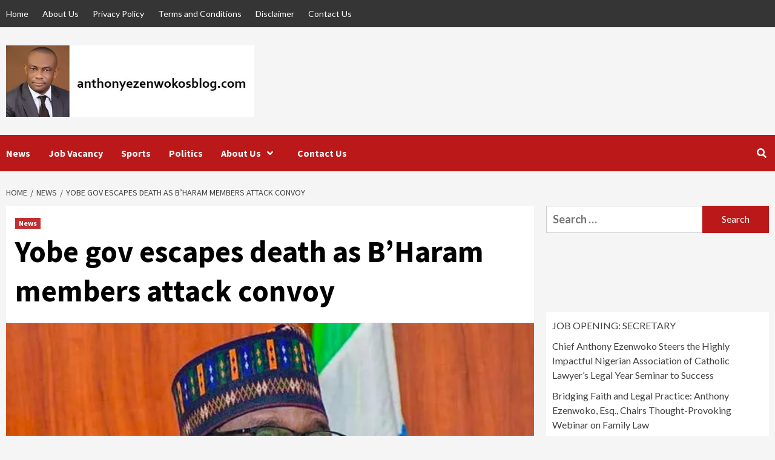

--- FILE ---
content_type: text/html; charset=UTF-8
request_url: https://anthonyezenwokosblog.com/yobe-gov-escapes-death-as-bharam-members-attack-convoy/
body_size: 18697
content:
<!doctype html>
<html lang="en-GB">
<head><style>img.lazy{min-height:1px}</style><link href="https://anthonyezenwokosblog.com/wp-content/plugins/w3-total-cache/pub/js/lazyload.min.js" as="script">
	<script async src="https://pagead2.googlesyndication.com/pagead/js/adsbygoogle.js?client=ca-pub-8991514875987755"
     crossorigin="anonymous"></script>
    <meta charset="UTF-8">
    <meta name="viewport" content="width=device-width, initial-scale=1">
    <link rel="profile" href="http://gmpg.org/xfn/11">
    <script type="text/javascript">
/* <![CDATA[ */
window.JetpackScriptData = {"site":{"icon":"https://i0.wp.com/anthonyezenwokosblog.com/wp-content/uploads/2021/11/cropped-cropped-Anthony-Ezenwoko-logo-white-PNG.png?fit=512%2C512\u0026ssl=1\u0026w=64","title":"Anthony Ezenwoko\u0026#039;s Blog","host":"namecheap","is_wpcom_platform":false}};
/* ]]> */
</script>
<meta name='robots' content='index, follow, max-image-preview:large, max-snippet:-1, max-video-preview:-1' />
	<style>img:is([sizes="auto" i], [sizes^="auto," i]) { contain-intrinsic-size: 3000px 1500px }</style>
	
	<!-- This site is optimized with the Yoast SEO plugin v25.6 - https://yoast.com/wordpress/plugins/seo/ -->
	<title>Yobe gov escapes death as B&#039;Haram members attack convoy &#187; Anthony Ezenwoko&#039;s Blog</title>
	<link rel="canonical" href="https://anthonyezenwokosblog.com/yobe-gov-escapes-death-as-bharam-members-attack-convoy/" />
	<meta property="og:locale" content="en_GB" />
	<meta property="og:type" content="article" />
	<meta property="og:title" content="Yobe gov escapes death as B&#039;Haram members attack convoy &#187; Anthony Ezenwoko&#039;s Blog" />
	<meta property="og:description" content="Yobe gov escapes death as B&#8217;Haram members attack convoy …policeman killed, six others injured The..." />
	<meta property="og:url" content="https://anthonyezenwokosblog.com/yobe-gov-escapes-death-as-bharam-members-attack-convoy/" />
	<meta property="og:site_name" content="Anthony Ezenwoko&#039;s Blog" />
	<meta property="article:published_time" content="2023-11-19T09:45:48+00:00" />
	<meta name="author" content="Anthony Ezenwoko" />
	<meta name="twitter:card" content="summary_large_image" />
	<meta name="twitter:label1" content="Written by" />
	<meta name="twitter:data1" content="Anthony Ezenwoko" />
	<meta name="twitter:label2" content="Estimated reading time" />
	<meta name="twitter:data2" content="2 minutes" />
	<script type="application/ld+json" class="yoast-schema-graph">{"@context":"https://schema.org","@graph":[{"@type":"Article","@id":"https://anthonyezenwokosblog.com/yobe-gov-escapes-death-as-bharam-members-attack-convoy/#article","isPartOf":{"@id":"https://anthonyezenwokosblog.com/yobe-gov-escapes-death-as-bharam-members-attack-convoy/"},"author":{"name":"Anthony Ezenwoko","@id":"https://anthonyezenwokosblog.com/#/schema/person/3605c0ff0c977d4f803d7a9a6c3087b5"},"headline":"Yobe gov escapes death as B&#8217;Haram members attack convoy","datePublished":"2023-11-19T09:45:48+00:00","mainEntityOfPage":{"@id":"https://anthonyezenwokosblog.com/yobe-gov-escapes-death-as-bharam-members-attack-convoy/"},"wordCount":406,"commentCount":0,"publisher":{"@id":"https://anthonyezenwokosblog.com/#organization"},"image":{"@id":"https://anthonyezenwokosblog.com/yobe-gov-escapes-death-as-bharam-members-attack-convoy/#primaryimage"},"thumbnailUrl":"https://i0.wp.com/anthonyezenwokosblog.com/wp-content/uploads/2023/01/Mai-Mala-Buni.jpg?fit=750%2C420&ssl=1","articleSection":["News"],"inLanguage":"en-GB","potentialAction":[{"@type":"CommentAction","name":"Comment","target":["https://anthonyezenwokosblog.com/yobe-gov-escapes-death-as-bharam-members-attack-convoy/#respond"]}]},{"@type":"WebPage","@id":"https://anthonyezenwokosblog.com/yobe-gov-escapes-death-as-bharam-members-attack-convoy/","url":"https://anthonyezenwokosblog.com/yobe-gov-escapes-death-as-bharam-members-attack-convoy/","name":"Yobe gov escapes death as B'Haram members attack convoy &#187; Anthony Ezenwoko&#039;s Blog","isPartOf":{"@id":"https://anthonyezenwokosblog.com/#website"},"primaryImageOfPage":{"@id":"https://anthonyezenwokosblog.com/yobe-gov-escapes-death-as-bharam-members-attack-convoy/#primaryimage"},"image":{"@id":"https://anthonyezenwokosblog.com/yobe-gov-escapes-death-as-bharam-members-attack-convoy/#primaryimage"},"thumbnailUrl":"https://i0.wp.com/anthonyezenwokosblog.com/wp-content/uploads/2023/01/Mai-Mala-Buni.jpg?fit=750%2C420&ssl=1","datePublished":"2023-11-19T09:45:48+00:00","breadcrumb":{"@id":"https://anthonyezenwokosblog.com/yobe-gov-escapes-death-as-bharam-members-attack-convoy/#breadcrumb"},"inLanguage":"en-GB","potentialAction":[{"@type":"ReadAction","target":["https://anthonyezenwokosblog.com/yobe-gov-escapes-death-as-bharam-members-attack-convoy/"]}]},{"@type":"ImageObject","inLanguage":"en-GB","@id":"https://anthonyezenwokosblog.com/yobe-gov-escapes-death-as-bharam-members-attack-convoy/#primaryimage","url":"https://i0.wp.com/anthonyezenwokosblog.com/wp-content/uploads/2023/01/Mai-Mala-Buni.jpg?fit=750%2C420&ssl=1","contentUrl":"https://i0.wp.com/anthonyezenwokosblog.com/wp-content/uploads/2023/01/Mai-Mala-Buni.jpg?fit=750%2C420&ssl=1","width":750,"height":420},{"@type":"BreadcrumbList","@id":"https://anthonyezenwokosblog.com/yobe-gov-escapes-death-as-bharam-members-attack-convoy/#breadcrumb","itemListElement":[{"@type":"ListItem","position":1,"name":"Home","item":"https://anthonyezenwokosblog.com/"},{"@type":"ListItem","position":2,"name":"Yobe gov escapes death as B&#8217;Haram members attack convoy"}]},{"@type":"WebSite","@id":"https://anthonyezenwokosblog.com/#website","url":"https://anthonyezenwokosblog.com/","name":"Anthony Ezenwoko&#039;s Blog","description":"News, Sports, lifestyle and Jobs","publisher":{"@id":"https://anthonyezenwokosblog.com/#organization"},"potentialAction":[{"@type":"SearchAction","target":{"@type":"EntryPoint","urlTemplate":"https://anthonyezenwokosblog.com/?s={search_term_string}"},"query-input":{"@type":"PropertyValueSpecification","valueRequired":true,"valueName":"search_term_string"}}],"inLanguage":"en-GB"},{"@type":"Organization","@id":"https://anthonyezenwokosblog.com/#organization","name":"Anthony Ezenwoko&#039;s Blog","url":"https://anthonyezenwokosblog.com/","logo":{"@type":"ImageObject","inLanguage":"en-GB","@id":"https://anthonyezenwokosblog.com/#/schema/logo/image/","url":"https://i0.wp.com/anthonyezenwokosblog.com/wp-content/uploads/2025/07/cropped-website-2.4.jpg?fit=588%2C169&ssl=1","contentUrl":"https://i0.wp.com/anthonyezenwokosblog.com/wp-content/uploads/2025/07/cropped-website-2.4.jpg?fit=588%2C169&ssl=1","width":588,"height":169,"caption":"Anthony Ezenwoko&#039;s Blog"},"image":{"@id":"https://anthonyezenwokosblog.com/#/schema/logo/image/"}},{"@type":"Person","@id":"https://anthonyezenwokosblog.com/#/schema/person/3605c0ff0c977d4f803d7a9a6c3087b5","name":"Anthony Ezenwoko","image":{"@type":"ImageObject","inLanguage":"en-GB","@id":"https://anthonyezenwokosblog.com/#/schema/person/image/","url":"https://secure.gravatar.com/avatar/33fa13ec3b202c37460202c23fc7402e6a08d4b4153b7bfb8c22b1c494600de2?s=96&d=mm&r=g","contentUrl":"https://secure.gravatar.com/avatar/33fa13ec3b202c37460202c23fc7402e6a08d4b4153b7bfb8c22b1c494600de2?s=96&d=mm&r=g","caption":"Anthony Ezenwoko"},"sameAs":["https://anthonyezenwokosblog.com"],"url":"https://anthonyezenwokosblog.com/author/anthonyezenwoko22/"}]}</script>
	<!-- / Yoast SEO plugin. -->


<link rel='dns-prefetch' href='//www.googletagmanager.com' />
<link rel='dns-prefetch' href='//stats.wp.com' />
<link rel='dns-prefetch' href='//fonts.googleapis.com' />
<link rel='dns-prefetch' href='//pagead2.googlesyndication.com' />
<link rel='preconnect' href='//c0.wp.com' />
<link rel='preconnect' href='//i0.wp.com' />
<link rel="alternate" type="application/rss+xml" title="Anthony Ezenwoko&#039;s Blog &raquo; Feed" href="https://anthonyezenwokosblog.com/feed/" />
<link rel="alternate" type="application/rss+xml" title="Anthony Ezenwoko&#039;s Blog &raquo; Comments Feed" href="https://anthonyezenwokosblog.com/comments/feed/" />
<link rel="alternate" type="application/rss+xml" title="Anthony Ezenwoko&#039;s Blog &raquo; Yobe gov escapes death as B&#8217;Haram members attack convoy Comments Feed" href="https://anthonyezenwokosblog.com/yobe-gov-escapes-death-as-bharam-members-attack-convoy/feed/" />
<script type="text/javascript">
/* <![CDATA[ */
window._wpemojiSettings = {"baseUrl":"https:\/\/s.w.org\/images\/core\/emoji\/16.0.1\/72x72\/","ext":".png","svgUrl":"https:\/\/s.w.org\/images\/core\/emoji\/16.0.1\/svg\/","svgExt":".svg","source":{"concatemoji":"https:\/\/anthonyezenwokosblog.com\/wp-includes\/js\/wp-emoji-release.min.js?ver=6.8.3"}};
/*! This file is auto-generated */
!function(s,n){var o,i,e;function c(e){try{var t={supportTests:e,timestamp:(new Date).valueOf()};sessionStorage.setItem(o,JSON.stringify(t))}catch(e){}}function p(e,t,n){e.clearRect(0,0,e.canvas.width,e.canvas.height),e.fillText(t,0,0);var t=new Uint32Array(e.getImageData(0,0,e.canvas.width,e.canvas.height).data),a=(e.clearRect(0,0,e.canvas.width,e.canvas.height),e.fillText(n,0,0),new Uint32Array(e.getImageData(0,0,e.canvas.width,e.canvas.height).data));return t.every(function(e,t){return e===a[t]})}function u(e,t){e.clearRect(0,0,e.canvas.width,e.canvas.height),e.fillText(t,0,0);for(var n=e.getImageData(16,16,1,1),a=0;a<n.data.length;a++)if(0!==n.data[a])return!1;return!0}function f(e,t,n,a){switch(t){case"flag":return n(e,"\ud83c\udff3\ufe0f\u200d\u26a7\ufe0f","\ud83c\udff3\ufe0f\u200b\u26a7\ufe0f")?!1:!n(e,"\ud83c\udde8\ud83c\uddf6","\ud83c\udde8\u200b\ud83c\uddf6")&&!n(e,"\ud83c\udff4\udb40\udc67\udb40\udc62\udb40\udc65\udb40\udc6e\udb40\udc67\udb40\udc7f","\ud83c\udff4\u200b\udb40\udc67\u200b\udb40\udc62\u200b\udb40\udc65\u200b\udb40\udc6e\u200b\udb40\udc67\u200b\udb40\udc7f");case"emoji":return!a(e,"\ud83e\udedf")}return!1}function g(e,t,n,a){var r="undefined"!=typeof WorkerGlobalScope&&self instanceof WorkerGlobalScope?new OffscreenCanvas(300,150):s.createElement("canvas"),o=r.getContext("2d",{willReadFrequently:!0}),i=(o.textBaseline="top",o.font="600 32px Arial",{});return e.forEach(function(e){i[e]=t(o,e,n,a)}),i}function t(e){var t=s.createElement("script");t.src=e,t.defer=!0,s.head.appendChild(t)}"undefined"!=typeof Promise&&(o="wpEmojiSettingsSupports",i=["flag","emoji"],n.supports={everything:!0,everythingExceptFlag:!0},e=new Promise(function(e){s.addEventListener("DOMContentLoaded",e,{once:!0})}),new Promise(function(t){var n=function(){try{var e=JSON.parse(sessionStorage.getItem(o));if("object"==typeof e&&"number"==typeof e.timestamp&&(new Date).valueOf()<e.timestamp+604800&&"object"==typeof e.supportTests)return e.supportTests}catch(e){}return null}();if(!n){if("undefined"!=typeof Worker&&"undefined"!=typeof OffscreenCanvas&&"undefined"!=typeof URL&&URL.createObjectURL&&"undefined"!=typeof Blob)try{var e="postMessage("+g.toString()+"("+[JSON.stringify(i),f.toString(),p.toString(),u.toString()].join(",")+"));",a=new Blob([e],{type:"text/javascript"}),r=new Worker(URL.createObjectURL(a),{name:"wpTestEmojiSupports"});return void(r.onmessage=function(e){c(n=e.data),r.terminate(),t(n)})}catch(e){}c(n=g(i,f,p,u))}t(n)}).then(function(e){for(var t in e)n.supports[t]=e[t],n.supports.everything=n.supports.everything&&n.supports[t],"flag"!==t&&(n.supports.everythingExceptFlag=n.supports.everythingExceptFlag&&n.supports[t]);n.supports.everythingExceptFlag=n.supports.everythingExceptFlag&&!n.supports.flag,n.DOMReady=!1,n.readyCallback=function(){n.DOMReady=!0}}).then(function(){return e}).then(function(){var e;n.supports.everything||(n.readyCallback(),(e=n.source||{}).concatemoji?t(e.concatemoji):e.wpemoji&&e.twemoji&&(t(e.twemoji),t(e.wpemoji)))}))}((window,document),window._wpemojiSettings);
/* ]]> */
</script>
<!-- anthonyezenwokosblog.com is managing ads with Advanced Ads 2.0.10 – https://wpadvancedads.com/ --><script id="antho-ready">
			window.advanced_ads_ready=function(e,a){a=a||"complete";var d=function(e){return"interactive"===a?"loading"!==e:"complete"===e};d(document.readyState)?e():document.addEventListener("readystatechange",(function(a){d(a.target.readyState)&&e()}),{once:"interactive"===a})},window.advanced_ads_ready_queue=window.advanced_ads_ready_queue||[];		</script>
		<link rel='stylesheet' id='jetpack_related-posts-css' href='https://c0.wp.com/p/jetpack/14.8/modules/related-posts/related-posts.css' type='text/css' media='all' />
<style id='wp-emoji-styles-inline-css' type='text/css'>

	img.wp-smiley, img.emoji {
		display: inline !important;
		border: none !important;
		box-shadow: none !important;
		height: 1em !important;
		width: 1em !important;
		margin: 0 0.07em !important;
		vertical-align: -0.1em !important;
		background: none !important;
		padding: 0 !important;
	}
</style>
<link rel='stylesheet' id='wp-block-library-css' href='https://c0.wp.com/c/6.8.3/wp-includes/css/dist/block-library/style.min.css' type='text/css' media='all' />
<style id='classic-theme-styles-inline-css' type='text/css'>
/*! This file is auto-generated */
.wp-block-button__link{color:#fff;background-color:#32373c;border-radius:9999px;box-shadow:none;text-decoration:none;padding:calc(.667em + 2px) calc(1.333em + 2px);font-size:1.125em}.wp-block-file__button{background:#32373c;color:#fff;text-decoration:none}
</style>
<link rel='stylesheet' id='mediaelement-css' href='https://c0.wp.com/c/6.8.3/wp-includes/js/mediaelement/mediaelementplayer-legacy.min.css' type='text/css' media='all' />
<link rel='stylesheet' id='wp-mediaelement-css' href='https://c0.wp.com/c/6.8.3/wp-includes/js/mediaelement/wp-mediaelement.min.css' type='text/css' media='all' />
<style id='jetpack-sharing-buttons-style-inline-css' type='text/css'>
.jetpack-sharing-buttons__services-list{display:flex;flex-direction:row;flex-wrap:wrap;gap:0;list-style-type:none;margin:5px;padding:0}.jetpack-sharing-buttons__services-list.has-small-icon-size{font-size:12px}.jetpack-sharing-buttons__services-list.has-normal-icon-size{font-size:16px}.jetpack-sharing-buttons__services-list.has-large-icon-size{font-size:24px}.jetpack-sharing-buttons__services-list.has-huge-icon-size{font-size:36px}@media print{.jetpack-sharing-buttons__services-list{display:none!important}}.editor-styles-wrapper .wp-block-jetpack-sharing-buttons{gap:0;padding-inline-start:0}ul.jetpack-sharing-buttons__services-list.has-background{padding:1.25em 2.375em}
</style>
<style id='global-styles-inline-css' type='text/css'>
:root{--wp--preset--aspect-ratio--square: 1;--wp--preset--aspect-ratio--4-3: 4/3;--wp--preset--aspect-ratio--3-4: 3/4;--wp--preset--aspect-ratio--3-2: 3/2;--wp--preset--aspect-ratio--2-3: 2/3;--wp--preset--aspect-ratio--16-9: 16/9;--wp--preset--aspect-ratio--9-16: 9/16;--wp--preset--color--black: #000000;--wp--preset--color--cyan-bluish-gray: #abb8c3;--wp--preset--color--white: #ffffff;--wp--preset--color--pale-pink: #f78da7;--wp--preset--color--vivid-red: #cf2e2e;--wp--preset--color--luminous-vivid-orange: #ff6900;--wp--preset--color--luminous-vivid-amber: #fcb900;--wp--preset--color--light-green-cyan: #7bdcb5;--wp--preset--color--vivid-green-cyan: #00d084;--wp--preset--color--pale-cyan-blue: #8ed1fc;--wp--preset--color--vivid-cyan-blue: #0693e3;--wp--preset--color--vivid-purple: #9b51e0;--wp--preset--gradient--vivid-cyan-blue-to-vivid-purple: linear-gradient(135deg,rgba(6,147,227,1) 0%,rgb(155,81,224) 100%);--wp--preset--gradient--light-green-cyan-to-vivid-green-cyan: linear-gradient(135deg,rgb(122,220,180) 0%,rgb(0,208,130) 100%);--wp--preset--gradient--luminous-vivid-amber-to-luminous-vivid-orange: linear-gradient(135deg,rgba(252,185,0,1) 0%,rgba(255,105,0,1) 100%);--wp--preset--gradient--luminous-vivid-orange-to-vivid-red: linear-gradient(135deg,rgba(255,105,0,1) 0%,rgb(207,46,46) 100%);--wp--preset--gradient--very-light-gray-to-cyan-bluish-gray: linear-gradient(135deg,rgb(238,238,238) 0%,rgb(169,184,195) 100%);--wp--preset--gradient--cool-to-warm-spectrum: linear-gradient(135deg,rgb(74,234,220) 0%,rgb(151,120,209) 20%,rgb(207,42,186) 40%,rgb(238,44,130) 60%,rgb(251,105,98) 80%,rgb(254,248,76) 100%);--wp--preset--gradient--blush-light-purple: linear-gradient(135deg,rgb(255,206,236) 0%,rgb(152,150,240) 100%);--wp--preset--gradient--blush-bordeaux: linear-gradient(135deg,rgb(254,205,165) 0%,rgb(254,45,45) 50%,rgb(107,0,62) 100%);--wp--preset--gradient--luminous-dusk: linear-gradient(135deg,rgb(255,203,112) 0%,rgb(199,81,192) 50%,rgb(65,88,208) 100%);--wp--preset--gradient--pale-ocean: linear-gradient(135deg,rgb(255,245,203) 0%,rgb(182,227,212) 50%,rgb(51,167,181) 100%);--wp--preset--gradient--electric-grass: linear-gradient(135deg,rgb(202,248,128) 0%,rgb(113,206,126) 100%);--wp--preset--gradient--midnight: linear-gradient(135deg,rgb(2,3,129) 0%,rgb(40,116,252) 100%);--wp--preset--font-size--small: 13px;--wp--preset--font-size--medium: 20px;--wp--preset--font-size--large: 36px;--wp--preset--font-size--x-large: 42px;--wp--preset--spacing--20: 0.44rem;--wp--preset--spacing--30: 0.67rem;--wp--preset--spacing--40: 1rem;--wp--preset--spacing--50: 1.5rem;--wp--preset--spacing--60: 2.25rem;--wp--preset--spacing--70: 3.38rem;--wp--preset--spacing--80: 5.06rem;--wp--preset--shadow--natural: 6px 6px 9px rgba(0, 0, 0, 0.2);--wp--preset--shadow--deep: 12px 12px 50px rgba(0, 0, 0, 0.4);--wp--preset--shadow--sharp: 6px 6px 0px rgba(0, 0, 0, 0.2);--wp--preset--shadow--outlined: 6px 6px 0px -3px rgba(255, 255, 255, 1), 6px 6px rgba(0, 0, 0, 1);--wp--preset--shadow--crisp: 6px 6px 0px rgba(0, 0, 0, 1);}:where(.is-layout-flex){gap: 0.5em;}:where(.is-layout-grid){gap: 0.5em;}body .is-layout-flex{display: flex;}.is-layout-flex{flex-wrap: wrap;align-items: center;}.is-layout-flex > :is(*, div){margin: 0;}body .is-layout-grid{display: grid;}.is-layout-grid > :is(*, div){margin: 0;}:where(.wp-block-columns.is-layout-flex){gap: 2em;}:where(.wp-block-columns.is-layout-grid){gap: 2em;}:where(.wp-block-post-template.is-layout-flex){gap: 1.25em;}:where(.wp-block-post-template.is-layout-grid){gap: 1.25em;}.has-black-color{color: var(--wp--preset--color--black) !important;}.has-cyan-bluish-gray-color{color: var(--wp--preset--color--cyan-bluish-gray) !important;}.has-white-color{color: var(--wp--preset--color--white) !important;}.has-pale-pink-color{color: var(--wp--preset--color--pale-pink) !important;}.has-vivid-red-color{color: var(--wp--preset--color--vivid-red) !important;}.has-luminous-vivid-orange-color{color: var(--wp--preset--color--luminous-vivid-orange) !important;}.has-luminous-vivid-amber-color{color: var(--wp--preset--color--luminous-vivid-amber) !important;}.has-light-green-cyan-color{color: var(--wp--preset--color--light-green-cyan) !important;}.has-vivid-green-cyan-color{color: var(--wp--preset--color--vivid-green-cyan) !important;}.has-pale-cyan-blue-color{color: var(--wp--preset--color--pale-cyan-blue) !important;}.has-vivid-cyan-blue-color{color: var(--wp--preset--color--vivid-cyan-blue) !important;}.has-vivid-purple-color{color: var(--wp--preset--color--vivid-purple) !important;}.has-black-background-color{background-color: var(--wp--preset--color--black) !important;}.has-cyan-bluish-gray-background-color{background-color: var(--wp--preset--color--cyan-bluish-gray) !important;}.has-white-background-color{background-color: var(--wp--preset--color--white) !important;}.has-pale-pink-background-color{background-color: var(--wp--preset--color--pale-pink) !important;}.has-vivid-red-background-color{background-color: var(--wp--preset--color--vivid-red) !important;}.has-luminous-vivid-orange-background-color{background-color: var(--wp--preset--color--luminous-vivid-orange) !important;}.has-luminous-vivid-amber-background-color{background-color: var(--wp--preset--color--luminous-vivid-amber) !important;}.has-light-green-cyan-background-color{background-color: var(--wp--preset--color--light-green-cyan) !important;}.has-vivid-green-cyan-background-color{background-color: var(--wp--preset--color--vivid-green-cyan) !important;}.has-pale-cyan-blue-background-color{background-color: var(--wp--preset--color--pale-cyan-blue) !important;}.has-vivid-cyan-blue-background-color{background-color: var(--wp--preset--color--vivid-cyan-blue) !important;}.has-vivid-purple-background-color{background-color: var(--wp--preset--color--vivid-purple) !important;}.has-black-border-color{border-color: var(--wp--preset--color--black) !important;}.has-cyan-bluish-gray-border-color{border-color: var(--wp--preset--color--cyan-bluish-gray) !important;}.has-white-border-color{border-color: var(--wp--preset--color--white) !important;}.has-pale-pink-border-color{border-color: var(--wp--preset--color--pale-pink) !important;}.has-vivid-red-border-color{border-color: var(--wp--preset--color--vivid-red) !important;}.has-luminous-vivid-orange-border-color{border-color: var(--wp--preset--color--luminous-vivid-orange) !important;}.has-luminous-vivid-amber-border-color{border-color: var(--wp--preset--color--luminous-vivid-amber) !important;}.has-light-green-cyan-border-color{border-color: var(--wp--preset--color--light-green-cyan) !important;}.has-vivid-green-cyan-border-color{border-color: var(--wp--preset--color--vivid-green-cyan) !important;}.has-pale-cyan-blue-border-color{border-color: var(--wp--preset--color--pale-cyan-blue) !important;}.has-vivid-cyan-blue-border-color{border-color: var(--wp--preset--color--vivid-cyan-blue) !important;}.has-vivid-purple-border-color{border-color: var(--wp--preset--color--vivid-purple) !important;}.has-vivid-cyan-blue-to-vivid-purple-gradient-background{background: var(--wp--preset--gradient--vivid-cyan-blue-to-vivid-purple) !important;}.has-light-green-cyan-to-vivid-green-cyan-gradient-background{background: var(--wp--preset--gradient--light-green-cyan-to-vivid-green-cyan) !important;}.has-luminous-vivid-amber-to-luminous-vivid-orange-gradient-background{background: var(--wp--preset--gradient--luminous-vivid-amber-to-luminous-vivid-orange) !important;}.has-luminous-vivid-orange-to-vivid-red-gradient-background{background: var(--wp--preset--gradient--luminous-vivid-orange-to-vivid-red) !important;}.has-very-light-gray-to-cyan-bluish-gray-gradient-background{background: var(--wp--preset--gradient--very-light-gray-to-cyan-bluish-gray) !important;}.has-cool-to-warm-spectrum-gradient-background{background: var(--wp--preset--gradient--cool-to-warm-spectrum) !important;}.has-blush-light-purple-gradient-background{background: var(--wp--preset--gradient--blush-light-purple) !important;}.has-blush-bordeaux-gradient-background{background: var(--wp--preset--gradient--blush-bordeaux) !important;}.has-luminous-dusk-gradient-background{background: var(--wp--preset--gradient--luminous-dusk) !important;}.has-pale-ocean-gradient-background{background: var(--wp--preset--gradient--pale-ocean) !important;}.has-electric-grass-gradient-background{background: var(--wp--preset--gradient--electric-grass) !important;}.has-midnight-gradient-background{background: var(--wp--preset--gradient--midnight) !important;}.has-small-font-size{font-size: var(--wp--preset--font-size--small) !important;}.has-medium-font-size{font-size: var(--wp--preset--font-size--medium) !important;}.has-large-font-size{font-size: var(--wp--preset--font-size--large) !important;}.has-x-large-font-size{font-size: var(--wp--preset--font-size--x-large) !important;}
:where(.wp-block-post-template.is-layout-flex){gap: 1.25em;}:where(.wp-block-post-template.is-layout-grid){gap: 1.25em;}
:where(.wp-block-columns.is-layout-flex){gap: 2em;}:where(.wp-block-columns.is-layout-grid){gap: 2em;}
:root :where(.wp-block-pullquote){font-size: 1.5em;line-height: 1.6;}
</style>
<link rel='stylesheet' id='wp_automatic_gallery_style-css' href='https://anthonyezenwokosblog.com/wp-content/plugins/wp-automatic/css/wp-automatic.css?ver=1.0.0' type='text/css' media='all' />
<link rel='stylesheet' id='font-awesome-v5-css' href='https://anthonyezenwokosblog.com/wp-content/themes/covernews-pro/assets/font-awesome-v5/css/fontawesome-all.min.css?ver=6.8.3' type='text/css' media='all' />
<link rel='stylesheet' id='bootstrap-css' href='https://anthonyezenwokosblog.com/wp-content/themes/covernews-pro/assets/bootstrap/css/bootstrap.min.css?ver=6.8.3' type='text/css' media='all' />
<link rel='stylesheet' id='slick-css' href='https://anthonyezenwokosblog.com/wp-content/themes/covernews-pro/assets/slick/css/slick.css?ver=6.8.3' type='text/css' media='all' />
<link rel='stylesheet' id='sidr-css' href='https://anthonyezenwokosblog.com/wp-content/themes/covernews-pro/assets/sidr/css/jquery.sidr.dark.css?ver=6.8.3' type='text/css' media='all' />
<link rel='stylesheet' id='magnific-popup-css' href='https://anthonyezenwokosblog.com/wp-content/themes/covernews-pro/assets/magnific-popup/magnific-popup.css?ver=6.8.3' type='text/css' media='all' />
<link rel='stylesheet' id='sliderpro-css' href='https://anthonyezenwokosblog.com/wp-content/themes/covernews-pro/assets/slider-pro/css/slider-pro.min.css?ver=6.8.3' type='text/css' media='all' />
<link rel='stylesheet' id='covernews-google-fonts-css' href='https://fonts.googleapis.com/css?family=Lato:400,300,400italic,900,700|Source%20Sans%20Pro:400,400i,700,700i&#038;subset=latin,latin-ext' type='text/css' media='all' />
<link rel='stylesheet' id='covernews-style-css' href='https://anthonyezenwokosblog.com/wp-content/themes/covernews-pro/style.css?ver=6.8.3' type='text/css' media='all' />
<style id='covernews-style-inline-css' type='text/css'>


                body .top-masthead {
        background: #353535;
        }


    
            body .top-masthead,
        body .top-masthead a {
        color: #ffffff;

        }

    
            body .offcanvas-menu span,
        body .data-bg,
        body .primary-color {
        background-color: #2a2a2a;
        }

        body{
        color: #2a2a2a;
        }
    
            body .secondary-color,
        body button,
        body input[type="button"],
        body input[type="reset"],
        body input[type="submit"],
        body .site-content .search-form .search-submit,
        body .site-footer .search-form .search-submit,
        body .main-navigation,
        body .em-post-format i,
        body span.header-after:after,
        body #secondary .widget-title span:after,
        body .af-tabs.nav-tabs > li > a.active:after,
        body .af-tabs.nav-tabs > li > a:hover:after,
        body .exclusive-posts .exclusive-now,
        body span.trending-no,
        body .tagcloud a:hover{
        background: #bb1919;
        }


        body.dark .latest-posts-full .header-details-wrapper .entry-title a:hover,
        body.dark .entry-title a:visited:hover,
        body.dark .entry-title a:hover,
        body.dark h3.article-title.article-title-1 a:visited:hover,
        body.dark h3.article-title.article-title-1 a:hover,
        body.dark .trending-posts-carousel h3.article-title a:visited:hover,
        body.dark .trending-posts-carousel h3.article-title a:hover,
        body.dark .exclusive-slides a:visited:hover,
        body.dark .exclusive-slides a:hover,
        body.dark .article-title.article-title-1 a:visited:hover,
        body.dark .article-title.article-title-1 a:hover,
        body.dark .article-title a:visited:hover,
        body.dark .article-title a:hover

        #wp-calendar caption,
        #wp-calendar td#today,
        .entry-title a:visited:hover,
        .entry-title a:hover,
        h3.article-title.article-title-1 a:visited:hover,
        h3.article-title.article-title-1 a:hover,
        .trending-posts-carousel h3.article-title a:visited:hover,
        .trending-posts-carousel h3.article-title a:hover,
        .exclusive-slides a:visited:hover,
        .exclusive-slides a:hover,
        .article-title.article-title-1 a:visited:hover,
        .article-title.article-title-1 a:hover,
        .article-title a:visited:hover,
        .article-title a:hover,
        body a:hover,
        body a:focus,
        body a:active,
        body .figure-categories-2 .cat-links a
        {
        color: #bb1919;
        }


        body #loader:after {

        border-left-color: #bb1919;

        }


    

        

        a{
        color: #404040;

        }

        .af-tabs.nav-tabs > li.active > a,
        .af-tabs.nav-tabs > li:hover > a,
        .af-tabs.nav-tabs > li:focus > a{
        color: #404040;
        }

        .social-widget-menu ul li a,
        .em-author-details ul li a,
        .tagcloud a {
        border-color: #404040;
        }

        a:visited{
        color: #404040;
        }
    
            body h1,
        body h2,
        body h2 span,
        body h3,
        body h4,
        body h5,
        body h6,
        body #primary .widget-title,
        body .af-tabs.nav-tabs > li.active > a, .af-tabs.nav-tabs > li:hover > a, .af-tabs.nav-tabs > li:focus > a{
        color: #000000;

        }
    
            body h1,
        body h2,
        body h2 span,
        body h3,
        body h4,
        body h5,
        body h6 {
        line-height: 1.3;
        }
    
    
        body .main-navigation .menu ul.menu-desktop > li > a:visited,
        body .main-navigation .menu ul.menu-desktop > li > a .fa-angle-down,
        body .main-navigation .menu ul.menu-desktop > li > a,
        body .search-icon,
        body .search-icon:visited,
        body .search-icon:hover,
        body .search-icon:focus,
        body .search-icon:active
        {
        color: #ffffff;
        }

        body .main-navigation ul>li>a:after
        {
        background-color: #ffffff;
        }

    
    
        body span.menu-description
        {
        background: #353535;
        }

    
    
        body span.menu-description
        {
        color: #ffffff;
        }

    

    
        body h3.article-title.article-title-1 a,
        body .trending-posts-carousel h3.article-title a,
        body .exclusive-slides a
        {
        color: #404040;
        }

        body h3.article-title.article-title-1 a:visited,
        body .trending-posts-carousel h3.article-title a:visited,
        body .exclusive-slides a:visited
        {
        color: #404040;
        }

    
            body.dark .categorized-story .title-heading .article-title-2 a:visited:hover,
        body.dark .categorized-story .title-heading .article-title-2 a,
        body .categorized-story .title-heading .article-title-2 a:visited:hover,
        body .categorized-story .title-heading .article-title-2 a,
        body.dark .full-plus-list .spotlight-post:first-of-type figcaption h3 a:hover,
        body .full-plus-list .spotlight-post:first-of-type figcaption h3 a:hover,
        body.dark .slider-figcaption-1 .article-title a:visited:hover,
        body.dark .slider-figcaption-1 .article-title a:hover,
        .slider-figcaption-1 .article-title a:visited:hover,
        .slider-figcaption-1 .article-title a:hover,
        body .slider-figcaption-1 .slide-title a,
        body .categorized-story .title-heading .article-title-2 a,
        body .full-plus-list .spotlight-post:first-of-type figcaption h3 a{
        color: #ffffff;
        }

        body .slider-figcaption-1 .slide-title a:visited,
        body .categorized-story .title-heading .article-title-2 a:visited,
        body .full-plus-list .spotlight-post:first-of-type figcaption h3 a:visited{
        color: #ffffff;
        }


    
            body .figure-categories-bg .em-post-format:before{
        background: #ffffff;
        }
        body span.trending-no,
        body .em-post-format{
        color: #ffffff;
        }

    

            body,
        body button,
        body input,
        body select,
        body optgroup,
        body textarea {
        font-family: Lato;
        }

    
            body h1,
        body h2,
        body h3,
        body h4,
        body h5,
        body h6,
        body .main-navigation a,
        body .font-family-1,
        body .site-description,
        body .trending-posts-line,
        body .exclusive-posts,
        body .widget-title,
        body .em-widget-subtitle,
        body .grid-item-metadata .item-metadata,
        body .af-navcontrols .slide-count,
        body .figure-categories .cat-links,
        body .nav-links a {
        font-family: Source Sans Pro;
        }

    

            .article-title, .site-branding .site-title, .main-navigation .menu ul li a, .slider-figcaption .slide-title {
        letter-spacing: 0px;
        line-height: 1.3;
        }

            <!--        category color starts-->

    
        body .figure-categories .cat-links a.category-color-1 {
        background-color: #bb1919;
        }

        body .trending-story .figure-categories .cat-links a.covernews-categories.category-color-1,
        body .list .spotlight-post .figure-categories .cat-links a.covernews-categories.category-color-1,
        body .full-plus-list .spotlight-post .figure-categories .cat-links a.covernews-categories.category-color-1,
        body .covernews_tabbed_posts_widget .figure-categories .cat-links a.covernews-categories.category-color-1,
        body .trending-posts-vertical-carousel .figure-categories .cat-links a.covernews-categories.category-color-1

        {
        color: #bb1919;
        }

        body .full-plus-list .spotlight-post:first-of-type .figure-categories .cat-links a.covernews-categories.category-color-1,
        body .full-plus-list .spotlight-post:first-of-type .figure-categories .cat-links a.covernews-categories,
        body .figure-categories .cat-links a.covernews-categories
        {
        color: #ffffff;
        background-color: #bb1919;
        }

        body span.header-after.category-color-1:after{
        background: #bb1919;
        }

    

    
        body .figure-categories .cat-links a.category-color-2 {
        background-color: #2a4051;
        }

        body .trending-story .figure-categories .cat-links a.covernews-categories.category-color-2,
        body .list .spotlight-post .figure-categories .cat-links a.covernews-categories.category-color-2,
        body .full-plus-list .spotlight-post .figure-categories .cat-links a.covernews-categories.category-color-2,
        body .covernews_tabbed_posts_widget .figure-categories .cat-links a.covernews-categories.category-color-2,
        body .trending-posts-vertical-carousel .figure-categories .cat-links a.covernews-categories.category-color-2
        {
        color: #2a4051;
        }

        body .full-plus-list .spotlight-post:first-of-type .figure-categories .cat-links a.covernews-categories.category-color-2{
        color: #ffffff;
        background-color: #2a4051;
        }

        body span.header-after.category-color-2:after{
        background: #2a4051;
        }
    
    
        body .figure-categories .cat-links a.category-color-3 {
        background-color: #d60000;
        }

        body .trending-story .figure-categories .cat-links a.covernews-categories.category-color-3,
        body .list .spotlight-post .figure-categories .cat-links a.covernews-categories.category-color-3,
        body .full-plus-list .spotlight-post .figure-categories .cat-links a.covernews-categories.category-color-3,
        body .covernews_tabbed_posts_widget .figure-categories .cat-links a.covernews-categories.category-color-3,
        body .trending-posts-vertical-carousel .figure-categories .cat-links a.covernews-categories.category-color-3
        {
        color: #d60000;
        }

        body .full-plus-list .spotlight-post:first-of-type .figure-categories .cat-links a.covernews-categories.category-color-3{
        color: #ffffff;
        background-color: #d60000;
        }

        body span.header-after.category-color-3:after{
        background: #d60000;
        }
    
    
        body .figure-categories .cat-links a.category-color-4 {
        background-color: #e91e63;
        }

        body .trending-story .figure-categories .cat-links a.covernews-categories.category-color-4,
        body .list .spotlight-post .figure-categories .cat-links a.covernews-categories.category-color-4,
        body .full-plus-list .spotlight-post .figure-categories .cat-links a.covernews-categories.category-color-4,
        body .covernews_tabbed_posts_widget .figure-categories .cat-links a.covernews-categories.category-color-4,
        body .trending-posts-vertical-carousel .figure-categories .cat-links a.covernews-categories.category-color-4
        {
        color: #e91e63;
        }

        body .full-plus-list .spotlight-post:first-of-type .figure-categories .cat-links a.covernews-categories.category-color-4{
        color: #ffffff;
        background-color: #e91e63;
        }

        body span.header-after.category-color-4:after{
        background: #e91e63;
        }
    
    
        body .figure-categories .cat-links a.category-color-5 {
        background-color: #f99500;
        }

        body .trending-story .figure-categories .cat-links a.covernews-categories.category-color-5,
        body .list .spotlight-post .figure-categories .cat-links a.covernews-categories.category-color-5,
        body .full-plus-list .spotlight-post .figure-categories .cat-links a.covernews-categories.category-color-5,
        body .covernews_tabbed_posts_widget .figure-categories .cat-links a.covernews-categories.category-color-5,
        body .trending-posts-vertical-carousel .figure-categories .cat-links a.covernews-categories.category-color-5
        {
        color: #f99500;
        }

        body .full-plus-list .spotlight-post:first-of-type .figure-categories .cat-links a.covernews-categories.category-color-5{
        color: #ffffff;
        background-color: #f99500;
        }

        body span.header-after.category-color-5:after{
        background: #f99500;
        }
    
    
        body .figure-categories .cat-links a.category-color-6 {
        background-color: #61c436;
        }

        body .trending-story .figure-categories .cat-links a.covernews-categories.category-color-6,
        body .list .spotlight-post .figure-categories .cat-links a.covernews-categories.category-color-6,
        body .full-plus-list .spotlight-post .figure-categories .cat-links a.covernews-categories.category-color-6,
        body .covernews_tabbed_posts_widget .figure-categories .cat-links a.covernews-categories.category-color-6,
        body .trending-posts-vertical-carousel .figure-categories .cat-links a.covernews-categories.category-color-6
        {
        color: #61c436;
        }

        body .full-plus-list .spotlight-post:first-of-type .figure-categories .cat-links a.covernews-categories.category-color-6{
        color: #ffffff;
        background-color: #61c436;
        }

        body span.header-after.category-color-6:after{
        background: #61c436;
        }
    
    
        body .figure-categories .cat-links a.category-color-7 {
        background-color: #a66bbe;
        }

        body .trending-story .figure-categories .cat-links a.covernews-categories.category-color-7,
        body .list .spotlight-post .figure-categories .cat-links a.covernews-categories.category-color-7,
        body .full-plus-list .spotlight-post .figure-categories .cat-links a.covernews-categories.category-color-7,
        body .covernews_tabbed_posts_widget .figure-categories .cat-links a.covernews-categories.category-color-7,
        body .trending-posts-vertical-carousel .figure-categories .cat-links a.covernews-categories.category-color-7
        {
        color: #a66bbe;
        }

        body .full-plus-list .spotlight-post:first-of-type .figure-categories .cat-links a.covernews-categories.category-color-7{
        color: #ffffff;
        background-color: #a66bbe;
        }

        body span.header-after.category-color-7:after{
        background: #a66bbe;
        }
    
    
        body .figure-categories .cat-links a.category-color-8 {
        background-color: #ffffff;
        color: #404040;
        }

        body .trending-story .figure-categories .cat-links a.covernews-categories.category-color-8,
        body .list .spotlight-post .figure-categories .cat-links a.covernews-categories.category-color-8,
        body .full-plus-list .spotlight-post .figure-categories .cat-links a.covernews-categories.category-color-8,
        body .covernews_tabbed_posts_widget .figure-categories .cat-links a.covernews-categories.category-color-8,
        body .trending-posts-vertical-carousel .figure-categories .cat-links a.covernews-categories.category-color-8
        {
        color: #404040;
        }

        body .full-plus-list .spotlight-post:first-of-type .figure-categories .cat-links a.covernews-categories.category-color-8{
        color: #404040;
        background-color: #ffffff;
        }

        body span.header-after.category-color-8:after{
        background: #ffffff;
        color: #404040;
        }
    
            body .site-footer .primary-footer{
        background: #1f2125;

        }

    
            body .site-footer,
        body .site-footer .widget-title span,
        body .site-footer .site-title a,
        body .site-footer .site-description,
        body .site-footer a {
        color: #ffffff;

        }

        .site-footer .social-widget-menu ul li a,
        .site-footer .em-author-details ul li a,
        .site-footer .tagcloud a
        {
        border-color: #ffffff;
        }

        .site-footer a:visited {
        color: #ffffff;
        }


    
                body .site-info {
        background: #000000;

        }

    
            body .site-info,
        body .site-info a {
        color: #ffffff;

        }

    
                body .mailchimp-block {
        background: #1f2f3f;

        }
    

            body .mc4wp-form-fields input[type="text"], body .mc4wp-form-fields input[type="email"] {
        border-color: #4d5b73;

        }
    

            @media only screen and (min-width: 1025px) and (max-width: 1599px) {
            body .af-main-banner .slider-figcaption .slide-title {
            font-size: 35px;
            }
        }


    

    
        body,
        button,
        input,
        select,
        optgroup,
        textarea,
        body .entry-content-wrap,
        

        {
        font-size: 18px;
        }

        blockquote{
            font-size: calc(18px + 20%);
        }

    
    
        body blockquote cite,
        body .nav-previous a,
        body .nav-next a,
        body .af-tabs.nav-tabs > li > a,
        body #secondary .af-tabs.nav-tabs > li > a,
        body #primary .af-tabs.nav-tabs > li > a,
        body footer .widget-title,
        body #secondary .widget-title span,
        body span.header-after
        {
        font-size: 20px;
        }

    
    
        body .covernews_single_col_categorised_posts .article-title,
        body .full .spotlight-post figcaption h3 a,
        body .covernews_posts_slider_widget .slider-figcaption .slide-title,
        body .full-plus-list .spotlight-post:first-of-type figcaption h3 a,
        body .categorized-story .title-heading .article-title-2
        {
        font-size: 18px;
        }

        @media only screen and (max-width: 767px){
            body .covernews_single_col_categorised_posts .article-title,
            body .full .spotlight-post figcaption h3 a,
            body .covernews_posts_slider_widget .slider-figcaption .slide-title,
            body .full-plus-list .spotlight-post:first-of-type figcaption h3 a,
            body .categorized-story .title-heading .article-title-2
            {
                font-size: 20px;
            }
        }

    
            body .widget_recent_comments li a,
        body .widget_pages li a,
        body .widget_archive li a,
        body .widget_meta li a,
        body .widget_categories li,
        body .widget_nav_menu li a,
        body .widget_recent_entries li a,
        body .article-title
        {
        font-size: 16px;
        }

    

    
        body.archive .content-area .page-title,
        body.search-results .content-area .header-title-wrapper .page-title,
        body header.entry-header h1.entry-title{
        font-size: 50px;
        }

    
            body #primary .em-widget-subtitle {
        font-size: 20px;
        }

    

        }
        <!--        end if media query-->

        
</style>
<link rel='stylesheet' id='taxopress-frontend-css-css' href='https://anthonyezenwokosblog.com/wp-content/plugins/simple-tags/assets/frontend/css/frontend.css?ver=3.37.2' type='text/css' media='all' />
<link rel='stylesheet' id='sharedaddy-css' href='https://c0.wp.com/p/jetpack/14.8/modules/sharedaddy/sharing.css' type='text/css' media='all' />
<link rel='stylesheet' id='social-logos-css' href='https://c0.wp.com/p/jetpack/14.8/_inc/social-logos/social-logos.min.css' type='text/css' media='all' />
<script type="text/javascript" id="jetpack_related-posts-js-extra">
/* <![CDATA[ */
var related_posts_js_options = {"post_heading":"h4"};
/* ]]> */
</script>
<script type="text/javascript" src="https://c0.wp.com/p/jetpack/14.8/_inc/build/related-posts/related-posts.min.js" id="jetpack_related-posts-js"></script>
<script type="text/javascript" src="https://c0.wp.com/c/6.8.3/wp-includes/js/jquery/jquery.min.js" id="jquery-core-js"></script>
<script type="text/javascript" src="https://c0.wp.com/c/6.8.3/wp-includes/js/jquery/jquery-migrate.min.js" id="jquery-migrate-js"></script>
<script type="text/javascript" src="https://anthonyezenwokosblog.com/wp-content/plugins/wp-automatic/js/main-front.js?ver=6.8.3" id="wp_automatic_gallery-js"></script>
<script type="text/javascript" src="https://anthonyezenwokosblog.com/wp-content/plugins/simple-tags/assets/frontend/js/frontend.js?ver=3.37.2" id="taxopress-frontend-js-js"></script>

<!-- Google tag (gtag.js) snippet added by Site Kit -->
<!-- Google Analytics snippet added by Site Kit -->
<script type="text/javascript" src="https://www.googletagmanager.com/gtag/js?id=GT-MK524S6" id="google_gtagjs-js" async></script>
<script type="text/javascript" id="google_gtagjs-js-after">
/* <![CDATA[ */
window.dataLayer = window.dataLayer || [];function gtag(){dataLayer.push(arguments);}
gtag("set","linker",{"domains":["anthonyezenwokosblog.com"]});
gtag("js", new Date());
gtag("set", "developer_id.dZTNiMT", true);
gtag("config", "GT-MK524S6");
/* ]]> */
</script>
<link rel="https://api.w.org/" href="https://anthonyezenwokosblog.com/wp-json/" /><link rel="alternate" title="JSON" type="application/json" href="https://anthonyezenwokosblog.com/wp-json/wp/v2/posts/85212" /><link rel="EditURI" type="application/rsd+xml" title="RSD" href="https://anthonyezenwokosblog.com/xmlrpc.php?rsd" />
<meta name="generator" content="WordPress 6.8.3" />
<link rel='shortlink' href='https://anthonyezenwokosblog.com/?p=85212' />
<link rel="alternate" title="oEmbed (JSON)" type="application/json+oembed" href="https://anthonyezenwokosblog.com/wp-json/oembed/1.0/embed?url=https%3A%2F%2Fanthonyezenwokosblog.com%2Fyobe-gov-escapes-death-as-bharam-members-attack-convoy%2F" />
<link rel="alternate" title="oEmbed (XML)" type="text/xml+oembed" href="https://anthonyezenwokosblog.com/wp-json/oembed/1.0/embed?url=https%3A%2F%2Fanthonyezenwokosblog.com%2Fyobe-gov-escapes-death-as-bharam-members-attack-convoy%2F&#038;format=xml" />
<meta name="generator" content="Site Kit by Google 1.170.0" />	<style>img#wpstats{display:none}</style>
		<link rel="pingback" href="https://anthonyezenwokosblog.com/xmlrpc.php">
<!-- Google AdSense meta tags added by Site Kit -->
<meta name="google-adsense-platform-account" content="ca-host-pub-2644536267352236">
<meta name="google-adsense-platform-domain" content="sitekit.withgoogle.com">
<!-- End Google AdSense meta tags added by Site Kit -->
        <style type="text/css">
                        .site-title,
            .site-description {
                position: absolute;
                clip: rect(1px, 1px, 1px, 1px);
                display: none;
            }

            

        </style>
        
<!-- Google AdSense snippet added by Site Kit -->
<script type="text/javascript" async="async" src="https://pagead2.googlesyndication.com/pagead/js/adsbygoogle.js?client=ca-pub-5846141257000456&amp;host=ca-host-pub-2644536267352236" crossorigin="anonymous"></script>

<!-- End Google AdSense snippet added by Site Kit -->
<script  async src="https://pagead2.googlesyndication.com/pagead/js/adsbygoogle.js?client=ca-pub-5846141257000456" crossorigin="anonymous"></script><link rel="icon" href="https://i0.wp.com/anthonyezenwokosblog.com/wp-content/uploads/2021/11/cropped-cropped-Anthony-Ezenwoko-logo-white-PNG.png?fit=32%2C32&#038;ssl=1" sizes="32x32" />
<link rel="icon" href="https://i0.wp.com/anthonyezenwokosblog.com/wp-content/uploads/2021/11/cropped-cropped-Anthony-Ezenwoko-logo-white-PNG.png?fit=192%2C192&#038;ssl=1" sizes="192x192" />
<link rel="apple-touch-icon" href="https://i0.wp.com/anthonyezenwokosblog.com/wp-content/uploads/2021/11/cropped-cropped-Anthony-Ezenwoko-logo-white-PNG.png?fit=180%2C180&#038;ssl=1" />
<meta name="msapplication-TileImage" content="https://i0.wp.com/anthonyezenwokosblog.com/wp-content/uploads/2021/11/cropped-cropped-Anthony-Ezenwoko-logo-white-PNG.png?fit=270%2C270&#038;ssl=1" />
</head>

<body class="wp-singular post-template-default single single-post postid-85212 single-format-standard wp-custom-logo wp-embed-responsive wp-theme-covernews-pro default-content-layout aft-sticky-sidebar default single-content-mode-default header-image-default align-content-left aa-prefix-antho-">


<div id="page" class="site">
    <a class="skip-link screen-reader-text" href="#content">Skip to content</a>

<div class="header-layout-1">
    <div class="top-masthead">

        <div class="container">
            <div class="row">
                                    <div class="col-xs-12 col-sm-12 col-md-8 device-center">
                        
                        <div class="top-navigation"><ul id="top-menu" class="menu"><li id="menu-item-70591" class="menu-item menu-item-type-custom menu-item-object-custom menu-item-home menu-item-70591"><a href="https://anthonyezenwokosblog.com/">Home</a></li>
<li id="menu-item-70600" class="menu-item menu-item-type-post_type menu-item-object-page menu-item-70600"><a href="https://anthonyezenwokosblog.com/about-us/">About Us</a></li>
<li id="menu-item-70592" class="menu-item menu-item-type-post_type menu-item-object-page menu-item-privacy-policy menu-item-70592"><a rel="privacy-policy" href="https://anthonyezenwokosblog.com/privacy-policy/">Privacy Policy</a></li>
<li id="menu-item-70594" class="menu-item menu-item-type-post_type menu-item-object-page menu-item-70594"><a href="https://anthonyezenwokosblog.com/terms-and-conditions/">Terms and Conditions</a></li>
<li id="menu-item-70593" class="menu-item menu-item-type-post_type menu-item-object-page menu-item-70593"><a href="https://anthonyezenwokosblog.com/disclaimer/">Disclaimer</a></li>
<li id="menu-item-70599" class="menu-item menu-item-type-post_type menu-item-object-page menu-item-70599"><a href="https://anthonyezenwokosblog.com/contact-us/">Contact Us</a></li>
</ul></div>                    </div>
                                            </div>
        </div>
    </div> <!--    Topbar Ends-->
<header id="masthead" class="site-header">
        <div class="masthead-banner " data-background="">
        <div class="container">
            <div class="row">
                <div class="col-md-4">
                    <div class="site-branding">
                        <a href="https://anthonyezenwokosblog.com/" class="custom-logo-link" rel="home"><img width="588" height="169" src="data:image/svg+xml,%3Csvg%20xmlns='http://www.w3.org/2000/svg'%20viewBox='0%200%20588%20169'%3E%3C/svg%3E" data-src="https://i0.wp.com/anthonyezenwokosblog.com/wp-content/uploads/2025/07/cropped-website-2.4.jpg?fit=588%2C169&amp;ssl=1" class="custom-logo lazy" alt="Anthony Ezenwoko&#039;s Blog" decoding="async" fetchpriority="high" data-srcset="https://i0.wp.com/anthonyezenwokosblog.com/wp-content/uploads/2025/07/cropped-website-2.4.jpg?w=588&amp;ssl=1 588w, https://i0.wp.com/anthonyezenwokosblog.com/wp-content/uploads/2025/07/cropped-website-2.4.jpg?resize=300%2C86&amp;ssl=1 300w" data-sizes="(max-width: 588px) 100vw, 588px" /></a>                            <p class="site-title font-family-1">
                                <a href="https://anthonyezenwokosblog.com/"
                                   rel="home">Anthony Ezenwoko&#039;s Blog</a>
                            </p>
                        
                                                    <p class="site-description">News, Sports, lifestyle and Jobs</p>
                                            </div>
                </div>
                <div class="col-md-8">
                                    </div>
            </div>
        </div>
    </div>
    <nav id="site-navigation" class="main-navigation">
        <div class="container">
            <div class="row">
                <div class="kol-12">
                    <div class="navigation-container">





                        <button class="toggle-menu" aria-controls="primary-menu" aria-expanded="false">
                                <span class="screen-reader-text">Primary Menu</span>
                                 <i class="ham"></i>
                        </button>
                        <span class="af-mobile-site-title-wrap">
                            <a href="https://anthonyezenwokosblog.com/" class="custom-logo-link" rel="home"><img width="588" height="169" src="data:image/svg+xml,%3Csvg%20xmlns='http://www.w3.org/2000/svg'%20viewBox='0%200%20588%20169'%3E%3C/svg%3E" data-src="https://i0.wp.com/anthonyezenwokosblog.com/wp-content/uploads/2025/07/cropped-website-2.4.jpg?fit=588%2C169&amp;ssl=1" class="custom-logo lazy" alt="Anthony Ezenwoko&#039;s Blog" decoding="async" data-srcset="https://i0.wp.com/anthonyezenwokosblog.com/wp-content/uploads/2025/07/cropped-website-2.4.jpg?w=588&amp;ssl=1 588w, https://i0.wp.com/anthonyezenwokosblog.com/wp-content/uploads/2025/07/cropped-website-2.4.jpg?resize=300%2C86&amp;ssl=1 300w" data-sizes="(max-width: 588px) 100vw, 588px" /></a>                            <p class="site-title font-family-1">
                                <a href="https://anthonyezenwokosblog.com/"
                                   rel="home">Anthony Ezenwoko&#039;s Blog</a>
                            </p>
                        </span>
                        <div class="menu main-menu"><ul id="primary-menu" class="menu"><li id="menu-item-100" class="menu-item menu-item-type-taxonomy menu-item-object-category current-post-ancestor current-menu-parent current-post-parent menu-item-100"><a href="https://anthonyezenwokosblog.com/law-related-stories/">News</a></li>
<li id="menu-item-99" class="menu-item menu-item-type-taxonomy menu-item-object-category menu-item-99"><a href="https://anthonyezenwokosblog.com/job-vacancy/">Job Vacancy</a></li>
<li id="menu-item-102" class="menu-item menu-item-type-taxonomy menu-item-object-category menu-item-102"><a href="https://anthonyezenwokosblog.com/sports/">Sports</a></li>
<li id="menu-item-101" class="menu-item menu-item-type-taxonomy menu-item-object-category menu-item-101"><a href="https://anthonyezenwokosblog.com/politics/">Politics</a></li>
<li id="menu-item-70601" class="menu-item menu-item-type-custom menu-item-object-custom menu-item-has-children menu-item-70601"><a href="#">About Us</a>
<ul class="sub-menu">
	<li id="menu-item-70603" class="menu-item menu-item-type-post_type menu-item-object-page menu-item-70603"><a href="https://anthonyezenwokosblog.com/about-us/">Introduction</a></li>
	<li id="menu-item-70602" class="menu-item menu-item-type-post_type menu-item-object-page menu-item-privacy-policy menu-item-70602"><a rel="privacy-policy" href="https://anthonyezenwokosblog.com/privacy-policy/">Privacy Policy</a></li>
	<li id="menu-item-70606" class="menu-item menu-item-type-post_type menu-item-object-page menu-item-70606"><a href="https://anthonyezenwokosblog.com/terms-and-conditions/">Terms and Conditions</a></li>
	<li id="menu-item-70605" class="menu-item menu-item-type-post_type menu-item-object-page menu-item-70605"><a href="https://anthonyezenwokosblog.com/disclaimer/">Disclaimer</a></li>
</ul>
</li>
<li id="menu-item-70604" class="menu-item menu-item-type-post_type menu-item-object-page menu-item-70604"><a href="https://anthonyezenwokosblog.com/contact-us/">Contact Us</a></li>
</ul></div>
                        <div class="cart-search">
                            <div class="af-search-wrap">
                                <div class="search-overlay">
                                    <a href="#" title="Search" class="search-icon">
                                        <i class="fa fa-search"></i>
                                    </a>
                                    <div class="af-search-form">
                                        <form role="search" method="get" class="search-form" action="https://anthonyezenwokosblog.com/">
				<label>
					<span class="screen-reader-text">Search for:</span>
					<input type="search" class="search-field" placeholder="Search &hellip;" value="" name="s" />
				</label>
				<input type="submit" class="search-submit" value="Search" />
			</form>                                    </div>
                                </div>
                            </div>
                        </div>


                    </div>
                </div>
            </div>
        </div>
    </nav>
</header>

</div>

    <div id="content" class="container">
        <div class="em-breadcrumbs font-family-1 covernews-breadcrumbs">
            <div class="row">
                <div role="navigation" aria-label="Breadcrumbs" class="breadcrumb-trail breadcrumbs" itemprop="breadcrumb"><ul class="trail-items" itemscope itemtype="http://schema.org/BreadcrumbList"><meta name="numberOfItems" content="3" /><meta name="itemListOrder" content="Ascending" /><li itemprop="itemListElement" itemscope itemtype="http://schema.org/ListItem" class="trail-item trail-begin"><a href="https://anthonyezenwokosblog.com/" rel="home" itemprop="item"><span itemprop="name">Home</span></a><meta itemprop="position" content="1" /></li><li itemprop="itemListElement" itemscope itemtype="http://schema.org/ListItem" class="trail-item"><a href="https://anthonyezenwokosblog.com/law-related-stories/" itemprop="item"><span itemprop="name">News</span></a><meta itemprop="position" content="2" /></li><li itemprop="itemListElement" itemscope itemtype="http://schema.org/ListItem" class="trail-item trail-end"><a href="https://anthonyezenwokosblog.com/yobe-gov-escapes-death-as-bharam-members-attack-convoy/" itemprop="item"><span itemprop="name">Yobe gov escapes death as B&#8217;Haram members attack convoy</span></a><meta itemprop="position" content="3" /></li></ul></div>            </div>
        </div>
                <div class="row">
                <div id="primary" class="content-area">
                    <main id="main" class="site-main">

                                                    <article id="post-85212" class="af-single-article post-85212 post type-post status-publish format-standard has-post-thumbnail hentry category-law-related-stories">
                                <div class="entry-content-wrap">
                                    <header class="entry-header">

    <div class="header-details-wrapper">
        <div class="entry-header-details">
                            <div class="figure-categories figure-categories-bg">
                                        <ul class="cat-links"><li class="meta-category">
                             <a class="covernews-categories category-color-1" href="https://anthonyezenwokosblog.com/law-related-stories/" alt="View all posts in News"> 
                                 News
                             </a>
                        </li></ul>                </div>
                        <h1 class="entry-title">Yobe gov escapes death as B&#8217;Haram members attack convoy</h1>
            
                
        <span class="author-links">
                                </span>
                        

                    </div>
    </div>
        <div class="aft-post-thumbnail-wrapper">    
                    <div class="post-thumbnail full-width-image">
                    <img width="750" height="420" src="data:image/svg+xml,%3Csvg%20xmlns='http://www.w3.org/2000/svg'%20viewBox='0%200%20750%20420'%3E%3C/svg%3E" data-src="https://i0.wp.com/anthonyezenwokosblog.com/wp-content/uploads/2023/01/Mai-Mala-Buni.jpg?fit=750%2C420&amp;ssl=1" class="attachment-covernews-featured size-covernews-featured wp-post-image lazy" alt="" decoding="async" data-srcset="https://i0.wp.com/anthonyezenwokosblog.com/wp-content/uploads/2023/01/Mai-Mala-Buni.jpg?w=750&amp;ssl=1 750w, https://i0.wp.com/anthonyezenwokosblog.com/wp-content/uploads/2023/01/Mai-Mala-Buni.jpg?resize=300%2C168&amp;ssl=1 300w" data-sizes="(max-width: 750px) 100vw, 750px" />                </div>
            
                </div>
</header><!-- .entry-header -->                                    

    <div class="entry-content">
        <p>Yobe gov escapes death as B&#8217;Haram members attack convoy<br />
 <script async src="https://pagead2.googlesyndication.com/pagead/js/adsbygoogle.js?client=ca-pub-8991514875987755"
     crossorigin="anonymous"></script>
<!-- Display -->
<ins class="adsbygoogle"
     style="display:block"
     data-ad-client="ca-pub-8991514875987755"
     data-ad-slot="6573909065"
     data-ad-format="auto"
     data-full-width-responsive="true"></ins>
<script>
     (adsbygoogle = window.adsbygoogle || []).push({});
</script><br />
<br /><img class="lazy" data-recalc-dims="1" decoding="async" src="data:image/svg+xml,%3Csvg%20xmlns='http://www.w3.org/2000/svg'%20viewBox='0%200%201%201'%3E%3C/svg%3E" data-src="https://i0.wp.com/cdn.Ezenwoko&#039;s%20Blog/wp-content/uploads/2022/03/12054011/Mai-Mala-Buni.jpg?w=640&#038;ssl=1" /></p>
<div>
<p><em><strong>…policeman killed, six others injured</strong></em>
</p>
<p>The Governor of Yobe State, Mai Mala Buni, on Saturday evening, narrowly escaped death when suspected Boko Haram fighters ambushed his security convoy, killing one policeman and injuring six others, along the Jakana-Mainok expressway in Borno State.
</p>
<p>The security team, it was learned, was on the convoy that escorted the governor to Maiduguri for the 24th Convocation ceremony of the University of Maiduguri, where Vice-President Kashim Shettima was conferred with an honorary doctorate degree.
</p>
<p>However, unknown to the terrorists, after the event, the security team returned to Yobe, but without the Governor, who stayed behind in Maiduguri preparatory for another trip to Abuja for an official engagement.</p>
<p>Confirming the attack, the spokesman for the governor, Mamman Mohammed, said Governor Buni’s security details ran into the ambush.
</p>
<p>“They fired some shots, but the security escorting the governor’s official vehicles back to Damaturu exchanged fire with them, but three policemen sustained injuries,” he disclosed. </p>
<p>He added that the security operatives could repel the attack and that those injured were responding to treatment.</p>
<p>However, a security source from the convoy informed The PUNCH that while the suspected Boko Haram terrorists targeted the Governor, they also had their eyes on some of the military and police sophisticated weapons and ammunition in the security convoy.
</p>
<p>The source said, “The terrorists’ target and eyes were on the MRAP and the gun truck that the troops leading the convoy are equipped with. Because their arms and ammunition have been heavily depleted recently and they need new stock with the latest versions, that’s why they attacked the MRAP gun truck and another vehicle conveying the Police and DSS, which were targeted.
</p>
<p>“As expected, our ever-prepared troops responded with heavy fire, forcing the terrorists to retreat. Unfortunately, one Police officer paid the supreme price, even as two soldiers, including a driver, three policemen, and a DSS personnel, were injured,” he disclosed further.
</p>
<p>Meanwhile, it is believed that the casualty figure suffered by the terrorists, though unconfirmed as of press time, was heavy.
</p>
<p>After the attack, it was gathered that the security operatives returned safely to Damaturu, the Yobe State capital, while the wounded personnel and the driver were taken to an undisclosed hospital for treatment, “but some of the wounded are in critical condition,” the source added.
</p>
</p></div>
<script async src="https://pagead2.googlesyndication.com/pagead/js/adsbygoogle.js?client=ca-pub-8991514875987755"
     crossorigin="anonymous"></script>
<!-- Display 2 -->
<ins class="adsbygoogle"
     style="display:block"
     data-ad-client="ca-pub-8991514875987755"
     data-ad-slot="5260827398"
     data-ad-format="auto"
     data-full-width-responsive="true"></ins>
<script>
     (adsbygoogle = window.adsbygoogle || []).push({});
</script>
<div class="sharedaddy sd-sharing-enabled"><div class="robots-nocontent sd-block sd-social sd-social-icon sd-sharing"><h3 class="sd-title">Share this:</h3><div class="sd-content"><ul><li class="share-jetpack-whatsapp"><a rel="nofollow noopener noreferrer"
				data-shared="sharing-whatsapp-85212"
				class="share-jetpack-whatsapp sd-button share-icon no-text"
				href="https://anthonyezenwokosblog.com/yobe-gov-escapes-death-as-bharam-members-attack-convoy/?share=jetpack-whatsapp"
				target="_blank"
				aria-labelledby="sharing-whatsapp-85212"
				>
				<span id="sharing-whatsapp-85212" hidden>Click to share on WhatsApp (Opens in new window)</span>
				<span>WhatsApp</span>
			</a></li><li class="share-twitter"><a rel="nofollow noopener noreferrer"
				data-shared="sharing-twitter-85212"
				class="share-twitter sd-button share-icon no-text"
				href="https://anthonyezenwokosblog.com/yobe-gov-escapes-death-as-bharam-members-attack-convoy/?share=twitter"
				target="_blank"
				aria-labelledby="sharing-twitter-85212"
				>
				<span id="sharing-twitter-85212" hidden>Click to share on X (Opens in new window)</span>
				<span>X</span>
			</a></li><li class="share-facebook"><a rel="nofollow noopener noreferrer"
				data-shared="sharing-facebook-85212"
				class="share-facebook sd-button share-icon no-text"
				href="https://anthonyezenwokosblog.com/yobe-gov-escapes-death-as-bharam-members-attack-convoy/?share=facebook"
				target="_blank"
				aria-labelledby="sharing-facebook-85212"
				>
				<span id="sharing-facebook-85212" hidden>Click to share on Facebook (Opens in new window)</span>
				<span>Facebook</span>
			</a></li><li class="share-telegram"><a rel="nofollow noopener noreferrer"
				data-shared="sharing-telegram-85212"
				class="share-telegram sd-button share-icon no-text"
				href="https://anthonyezenwokosblog.com/yobe-gov-escapes-death-as-bharam-members-attack-convoy/?share=telegram"
				target="_blank"
				aria-labelledby="sharing-telegram-85212"
				>
				<span id="sharing-telegram-85212" hidden>Click to share on Telegram (Opens in new window)</span>
				<span>Telegram</span>
			</a></li><li><a href="#" class="sharing-anchor sd-button share-more"><span>More</span></a></li><li class="share-end"></li></ul><div class="sharing-hidden"><div class="inner" style="display: none;"><ul><li class="share-print"><a rel="nofollow noopener noreferrer"
				data-shared="sharing-print-85212"
				class="share-print sd-button share-icon no-text"
				href="https://anthonyezenwokosblog.com/yobe-gov-escapes-death-as-bharam-members-attack-convoy/#print?share=print"
				target="_blank"
				aria-labelledby="sharing-print-85212"
				>
				<span id="sharing-print-85212" hidden>Click to print (Opens in new window)</span>
				<span>Print</span>
			</a></li><li class="share-linkedin"><a rel="nofollow noopener noreferrer"
				data-shared="sharing-linkedin-85212"
				class="share-linkedin sd-button share-icon no-text"
				href="https://anthonyezenwokosblog.com/yobe-gov-escapes-death-as-bharam-members-attack-convoy/?share=linkedin"
				target="_blank"
				aria-labelledby="sharing-linkedin-85212"
				>
				<span id="sharing-linkedin-85212" hidden>Click to share on LinkedIn (Opens in new window)</span>
				<span>LinkedIn</span>
			</a></li><li class="share-end"></li></ul></div></div></div></div></div>
<div id='jp-relatedposts' class='jp-relatedposts' >
	
</div>                    <div class="post-item-metadata entry-meta">
                            </div>
                
	<nav class="navigation post-navigation" aria-label="Continue Reading">
		<h2 class="screen-reader-text">Continue Reading</h2>
		<div class="nav-links"><div class="nav-previous"><a href="https://anthonyezenwokosblog.com/who-says-gazas-al-shifa-hospital-a-death-zone-urges-evacuation/" rel="prev"><span class="em-post-navigation">Previous</span> WHO says Gaza&#8217;s Al-Shifa hospital a &#8216;death zone&#8217;, urges evacuation</a></div><div class="nav-next"><a href="https://anthonyezenwokosblog.com/why-i-want-to-succeed-gov-obaseki/" rel="next"><span class="em-post-navigation">Next</span> Why I want to succeed Gov Obaseki</a></div></div>
	</nav>            </div><!-- .entry-content -->


                                </div>
                                
<div class="promotionspace enable-promotionspace">

        <div class="em-reated-posts  col-ten">
        <div class="row">
                            <h3 class="related-title">
                    More Stories                </h3>
                        <div class="row">
                                    <div class="col-sm-4 latest-posts-grid" data-mh="latest-posts-grid">
                        <div class="spotlight-post">
                            <figure class="categorised-article inside-img">
                                <div class="categorised-article-wrapper">
                                    <div class="data-bg data-bg-hover data-bg-categorised"
                                         data-background="">
                                        <a href="https://anthonyezenwokosblog.com/job-opening-secretary/"></a>
                                    </div>
                                </div>
                                                                <div class="figure-categories figure-categories-bg">

                                    <ul class="cat-links"><li class="meta-category">
                             <a class="covernews-categories category-color-1" href="https://anthonyezenwokosblog.com/law-related-stories/" alt="View all posts in News"> 
                                 News
                             </a>
                        </li></ul>                                </div>
                            </figure>

                            <figcaption>

                                <h3 class="article-title article-title-1">
                                    <a href="https://anthonyezenwokosblog.com/job-opening-secretary/">
                                        JOB OPENING: SECRETARY                                    </a>
                                </h3>
                                <div class="grid-item-metadata">
                                    
        <span class="author-links">
                                </span>
                                        </div>
                            </figcaption>
                        </div>
                    </div>
                                    <div class="col-sm-4 latest-posts-grid" data-mh="latest-posts-grid">
                        <div class="spotlight-post">
                            <figure class="categorised-article inside-img">
                                <div class="categorised-article-wrapper">
                                    <div class="data-bg data-bg-hover data-bg-categorised"
                                         data-background="https://i0.wp.com/anthonyezenwokosblog.com/wp-content/uploads/2025/11/1000721246.jpg?resize=400%2C250&#038;ssl=1">
                                        <a href="https://anthonyezenwokosblog.com/chief-anthony-ezenwoko-steers-a-highly-impactful-seminar-to-success/"></a>
                                    </div>
                                </div>
                                                                <div class="figure-categories figure-categories-bg">

                                    <ul class="cat-links"><li class="meta-category">
                             <a class="covernews-categories category-color-1" href="https://anthonyezenwokosblog.com/law-related-stories/" alt="View all posts in News"> 
                                 News
                             </a>
                        </li></ul>                                </div>
                            </figure>

                            <figcaption>

                                <h3 class="article-title article-title-1">
                                    <a href="https://anthonyezenwokosblog.com/chief-anthony-ezenwoko-steers-a-highly-impactful-seminar-to-success/">
                                        Chief Anthony Ezenwoko Steers the Highly Impactful Nigerian Association of Catholic Lawyer’s Legal Year Seminar to Success                                    </a>
                                </h3>
                                <div class="grid-item-metadata">
                                    
        <span class="author-links">
                                </span>
                                        </div>
                            </figcaption>
                        </div>
                    </div>
                                    <div class="col-sm-4 latest-posts-grid" data-mh="latest-posts-grid">
                        <div class="spotlight-post">
                            <figure class="categorised-article inside-img">
                                <div class="categorised-article-wrapper">
                                    <div class="data-bg data-bg-hover data-bg-categorised"
                                         data-background="">
                                        <a href="https://anthonyezenwokosblog.com/bridging-faith-and-legal-practice-anthony-ezenwoko-esq-chairs-thought-provoking-webinar-on-family-law/"></a>
                                    </div>
                                </div>
                                                                <div class="figure-categories figure-categories-bg">

                                    <ul class="cat-links"><li class="meta-category">
                             <a class="covernews-categories category-color-1" href="https://anthonyezenwokosblog.com/law-related-stories/" alt="View all posts in News"> 
                                 News
                             </a>
                        </li></ul>                                </div>
                            </figure>

                            <figcaption>

                                <h3 class="article-title article-title-1">
                                    <a href="https://anthonyezenwokosblog.com/bridging-faith-and-legal-practice-anthony-ezenwoko-esq-chairs-thought-provoking-webinar-on-family-law/">
                                        Bridging Faith and Legal Practice: Anthony Ezenwoko, Esq., Chairs Thought-Provoking Webinar on Family Law                                    </a>
                                </h3>
                                <div class="grid-item-metadata">
                                    
        <span class="author-links">
                                </span>
                                        </div>
                            </figcaption>
                        </div>
                    </div>
                                    <div class="col-sm-4 latest-posts-grid" data-mh="latest-posts-grid">
                        <div class="spotlight-post">
                            <figure class="categorised-article inside-img">
                                <div class="categorised-article-wrapper">
                                    <div class="data-bg data-bg-hover data-bg-categorised"
                                         data-background="">
                                        <a href="https://anthonyezenwokosblog.com/the-national-association-of-catholic-lawyers-port-harcourt-diocese-in-collaboration-with-the-nigerian-bar-association-presents-its-webinar-lineup-of-speaker-panelists-and-facilitator/"></a>
                                    </div>
                                </div>
                                                                <div class="figure-categories figure-categories-bg">

                                    <ul class="cat-links"><li class="meta-category">
                             <a class="covernews-categories category-color-1" href="https://anthonyezenwokosblog.com/law-related-stories/" alt="View all posts in News"> 
                                 News
                             </a>
                        </li></ul>                                </div>
                            </figure>

                            <figcaption>

                                <h3 class="article-title article-title-1">
                                    <a href="https://anthonyezenwokosblog.com/the-national-association-of-catholic-lawyers-port-harcourt-diocese-in-collaboration-with-the-nigerian-bar-association-presents-its-webinar-lineup-of-speaker-panelists-and-facilitator/">
                                        The National Association of Catholic Lawyers, Port Harcourt Diocese, in collaboration with the Nigerian Bar Association, presents its webinar lineup of speaker, panelists, and facilitator.                                    </a>
                                </h3>
                                <div class="grid-item-metadata">
                                    
        <span class="author-links">
                                </span>
                                        </div>
                            </figcaption>
                        </div>
                    </div>
                                    <div class="col-sm-4 latest-posts-grid" data-mh="latest-posts-grid">
                        <div class="spotlight-post">
                            <figure class="categorised-article inside-img">
                                <div class="categorised-article-wrapper">
                                    <div class="data-bg data-bg-hover data-bg-categorised"
                                         data-background="">
                                        <a href="https://anthonyezenwokosblog.com/upholding-human-dignity-in-law-the-catholic-lawyers-call-to-justice-with-mercy/"></a>
                                    </div>
                                </div>
                                                                <div class="figure-categories figure-categories-bg">

                                    <ul class="cat-links"><li class="meta-category">
                             <a class="covernews-categories category-color-1" href="https://anthonyezenwokosblog.com/law-related-stories/" alt="View all posts in News"> 
                                 News
                             </a>
                        </li></ul>                                </div>
                            </figure>

                            <figcaption>

                                <h3 class="article-title article-title-1">
                                    <a href="https://anthonyezenwokosblog.com/upholding-human-dignity-in-law-the-catholic-lawyers-call-to-justice-with-mercy/">
                                        Upholding Human Dignity in Law: The Catholic Lawyer’s Call to Justice with Mercy                                    </a>
                                </h3>
                                <div class="grid-item-metadata">
                                    
        <span class="author-links">
                                </span>
                                        </div>
                            </figcaption>
                        </div>
                    </div>
                                    <div class="col-sm-4 latest-posts-grid" data-mh="latest-posts-grid">
                        <div class="spotlight-post">
                            <figure class="categorised-article inside-img">
                                <div class="categorised-article-wrapper">
                                    <div class="data-bg data-bg-hover data-bg-categorised"
                                         data-background="">
                                        <a href="https://anthonyezenwokosblog.com/from-vision-to-success-anthony-ezenwoko-at-legal-minds-webinar/"></a>
                                    </div>
                                </div>
                                                                <div class="figure-categories figure-categories-bg">

                                    <ul class="cat-links"><li class="meta-category">
                             <a class="covernews-categories category-color-1" href="https://anthonyezenwokosblog.com/law-related-stories/" alt="View all posts in News"> 
                                 News
                             </a>
                        </li></ul>                                </div>
                            </figure>

                            <figcaption>

                                <h3 class="article-title article-title-1">
                                    <a href="https://anthonyezenwokosblog.com/from-vision-to-success-anthony-ezenwoko-at-legal-minds-webinar/">
                                        From Vision to Success: Anthony Ezenwoko at Legal Minds Webinar                                    </a>
                                </h3>
                                <div class="grid-item-metadata">
                                    
        <span class="author-links">
                                </span>
                                        </div>
                            </figcaption>
                        </div>
                    </div>
                            </div>

        </div>
    </div>
</div>


                                
<div id="comments" class="comments-area">

		<div id="respond" class="comment-respond">
		<h3 id="reply-title" class="comment-reply-title">Leave a Reply <small><a rel="nofollow" id="cancel-comment-reply-link" href="/yobe-gov-escapes-death-as-bharam-members-attack-convoy/#respond" style="display:none;">Cancel reply</a></small></h3><form action="https://anthonyezenwokosblog.com/wp-comments-post.php" method="post" id="commentform" class="comment-form"><p class="comment-notes"><span id="email-notes">Your email address will not be published.</span> <span class="required-field-message">Required fields are marked <span class="required">*</span></span></p><p class="comment-form-comment"><label for="comment">Comment <span class="required">*</span></label> <textarea id="comment" name="comment" cols="45" rows="8" maxlength="65525" required></textarea></p><p class="comment-form-author"><label for="author">Name <span class="required">*</span></label> <input id="author" name="author" type="text" value="" size="30" maxlength="245" autocomplete="name" required /></p>
<p class="comment-form-email"><label for="email">Email <span class="required">*</span></label> <input id="email" name="email" type="email" value="" size="30" maxlength="100" aria-describedby="email-notes" autocomplete="email" required /></p>
<p class="comment-form-url"><label for="url">Website</label> <input id="url" name="url" type="url" value="" size="30" maxlength="200" autocomplete="url" /></p>
<p class="comment-form-cookies-consent"><input id="wp-comment-cookies-consent" name="wp-comment-cookies-consent" type="checkbox" value="yes" /> <label for="wp-comment-cookies-consent">Save my name, email, and website in this browser for the next time I comment.</label></p>
<p class="form-submit"><input name="submit" type="submit" id="submit" class="submit" value="Post Comment" /> <input type='hidden' name='comment_post_ID' value='85212' id='comment_post_ID' />
<input type='hidden' name='comment_parent' id='comment_parent' value='0' />
</p><p style="display: none !important;" class="akismet-fields-container" data-prefix="ak_"><label>&#916;<textarea name="ak_hp_textarea" cols="45" rows="8" maxlength="100"></textarea></label><input type="hidden" id="ak_js_1" name="ak_js" value="242"/><script>document.getElementById( "ak_js_1" ).setAttribute( "value", ( new Date() ).getTime() );</script></p></form>	</div><!-- #respond -->
	
</div><!-- #comments -->
                            </article>
                        
                    </main><!-- #main -->
                </div><!-- #primary -->
                                
<aside id="secondary" class="widget-area sidebar-sticky-top">

    <div id="search-2" class="widget covernews-widget widget_search"><form role="search" method="get" class="search-form" action="https://anthonyezenwokosblog.com/">
				<label>
					<span class="screen-reader-text">Search for:</span>
					<input type="search" class="search-field" placeholder="Search &hellip;" value="" name="s" />
				</label>
				<input type="submit" class="search-submit" value="Search" />
			</form></div><div id="block-4" class="widget covernews-widget widget_block"><p><script async="" src="https://pagead2.googlesyndication.com/pagead/js/adsbygoogle.js?client=ca-pub-8991514875987755" crossorigin="anonymous"></script><br>
<!-- Display --><br>
<ins class="adsbygoogle" style="display:block" data-ad-client="ca-pub-8991514875987755" data-ad-slot="6573909065" data-ad-format="auto" data-full-width-responsive="true"></ins><br>
<script><br />
     (adsbygoogle = window.adsbygoogle || []).push({});<br />
</script></p></div><div id="block-3" class="widget covernews-widget widget_block widget_recent_entries"><ul class="wp-block-latest-posts__list wp-block-latest-posts"><li><a class="wp-block-latest-posts__post-title" href="https://anthonyezenwokosblog.com/job-opening-secretary/">JOB OPENING: SECRETARY</a></li>
<li><a class="wp-block-latest-posts__post-title" href="https://anthonyezenwokosblog.com/chief-anthony-ezenwoko-steers-a-highly-impactful-seminar-to-success/">Chief Anthony Ezenwoko Steers the Highly Impactful Nigerian Association of Catholic Lawyer’s Legal Year Seminar to Success</a></li>
<li><a class="wp-block-latest-posts__post-title" href="https://anthonyezenwokosblog.com/bridging-faith-and-legal-practice-anthony-ezenwoko-esq-chairs-thought-provoking-webinar-on-family-law/">Bridging Faith and Legal Practice: Anthony Ezenwoko, Esq., Chairs Thought-Provoking Webinar on Family Law</a></li>
<li><a class="wp-block-latest-posts__post-title" href="https://anthonyezenwokosblog.com/the-national-association-of-catholic-lawyers-port-harcourt-diocese-in-collaboration-with-the-nigerian-bar-association-presents-its-webinar-lineup-of-speaker-panelists-and-facilitator/">The National Association of Catholic Lawyers, Port Harcourt Diocese, in collaboration with the Nigerian Bar Association, presents its webinar lineup of speaker, panelists, and facilitator.</a></li>
<li><a class="wp-block-latest-posts__post-title" href="https://anthonyezenwokosblog.com/upholding-human-dignity-in-law-the-catholic-lawyers-call-to-justice-with-mercy/">Upholding Human Dignity in Law: The Catholic Lawyer’s Call to Justice with Mercy</a></li>
</ul></div>

</aside><!-- #secondary -->
            </div>


</div>


<div class="af-main-banner-latest-posts grid-layout">
    <div class="container">
        <div class="row">

    <div class="widget-title-section">
                    <h4 class="widget-title header-after1">
                        <span class="header-after">

                            You may have missed                            </span>
            </h4>
        
    </div>
    <div class="row">
                <div class="col-sm-15 latest-posts-grid" data-mh="latest-posts-grid">
                <div class="spotlight-post">
                    <figure class="categorised-article inside-img">
                        <div class="categorised-article-wrapper">
                            <div class="data-bg data-bg-hover data-bg-categorised"
                                 data-background="">
                                <a href="https://anthonyezenwokosblog.com/job-opening-secretary/"></a>
                            </div>
                        </div>
                                                <div class="figure-categories figure-categories-bg">
                            
                            <ul class="cat-links"><li class="meta-category">
                             <a class="covernews-categories category-color-1" href="https://anthonyezenwokosblog.com/law-related-stories/" alt="View all posts in News"> 
                                 News
                             </a>
                        </li></ul>                        </div>
                    </figure>

                    <figcaption>
                        
                        <h3 class="article-title article-title-1">
                            <a href="https://anthonyezenwokosblog.com/job-opening-secretary/">
                                JOB OPENING: SECRETARY                            </a>
                        </h3>
                        <div class="grid-item-metadata">
                            
        <span class="author-links">
                                </span>
                                </div>
                    </figcaption>
                </div>
            </div>
                    <div class="col-sm-15 latest-posts-grid" data-mh="latest-posts-grid">
                <div class="spotlight-post">
                    <figure class="categorised-article inside-img">
                        <div class="categorised-article-wrapper">
                            <div class="data-bg data-bg-hover data-bg-categorised"
                                 data-background="https://i0.wp.com/anthonyezenwokosblog.com/wp-content/uploads/2025/11/1000721246.jpg?resize=400%2C250&#038;ssl=1">
                                <a href="https://anthonyezenwokosblog.com/chief-anthony-ezenwoko-steers-a-highly-impactful-seminar-to-success/"></a>
                            </div>
                        </div>
                                                <div class="figure-categories figure-categories-bg">
                            
                            <ul class="cat-links"><li class="meta-category">
                             <a class="covernews-categories category-color-1" href="https://anthonyezenwokosblog.com/law-related-stories/" alt="View all posts in News"> 
                                 News
                             </a>
                        </li></ul>                        </div>
                    </figure>

                    <figcaption>
                        
                        <h3 class="article-title article-title-1">
                            <a href="https://anthonyezenwokosblog.com/chief-anthony-ezenwoko-steers-a-highly-impactful-seminar-to-success/">
                                Chief Anthony Ezenwoko Steers the Highly Impactful Nigerian Association of Catholic Lawyer’s Legal Year Seminar to Success                            </a>
                        </h3>
                        <div class="grid-item-metadata">
                            
        <span class="author-links">
                                </span>
                                </div>
                    </figcaption>
                </div>
            </div>
                    <div class="col-sm-15 latest-posts-grid" data-mh="latest-posts-grid">
                <div class="spotlight-post">
                    <figure class="categorised-article inside-img">
                        <div class="categorised-article-wrapper">
                            <div class="data-bg data-bg-hover data-bg-categorised"
                                 data-background="">
                                <a href="https://anthonyezenwokosblog.com/bridging-faith-and-legal-practice-anthony-ezenwoko-esq-chairs-thought-provoking-webinar-on-family-law/"></a>
                            </div>
                        </div>
                                                <div class="figure-categories figure-categories-bg">
                            
                            <ul class="cat-links"><li class="meta-category">
                             <a class="covernews-categories category-color-1" href="https://anthonyezenwokosblog.com/law-related-stories/" alt="View all posts in News"> 
                                 News
                             </a>
                        </li></ul>                        </div>
                    </figure>

                    <figcaption>
                        
                        <h3 class="article-title article-title-1">
                            <a href="https://anthonyezenwokosblog.com/bridging-faith-and-legal-practice-anthony-ezenwoko-esq-chairs-thought-provoking-webinar-on-family-law/">
                                Bridging Faith and Legal Practice: Anthony Ezenwoko, Esq., Chairs Thought-Provoking Webinar on Family Law                            </a>
                        </h3>
                        <div class="grid-item-metadata">
                            
        <span class="author-links">
                                </span>
                                </div>
                    </figcaption>
                </div>
            </div>
                    <div class="col-sm-15 latest-posts-grid" data-mh="latest-posts-grid">
                <div class="spotlight-post">
                    <figure class="categorised-article inside-img">
                        <div class="categorised-article-wrapper">
                            <div class="data-bg data-bg-hover data-bg-categorised"
                                 data-background="">
                                <a href="https://anthonyezenwokosblog.com/the-national-association-of-catholic-lawyers-port-harcourt-diocese-in-collaboration-with-the-nigerian-bar-association-presents-its-webinar-lineup-of-speaker-panelists-and-facilitator/"></a>
                            </div>
                        </div>
                                                <div class="figure-categories figure-categories-bg">
                            
                            <ul class="cat-links"><li class="meta-category">
                             <a class="covernews-categories category-color-1" href="https://anthonyezenwokosblog.com/law-related-stories/" alt="View all posts in News"> 
                                 News
                             </a>
                        </li></ul>                        </div>
                    </figure>

                    <figcaption>
                        
                        <h3 class="article-title article-title-1">
                            <a href="https://anthonyezenwokosblog.com/the-national-association-of-catholic-lawyers-port-harcourt-diocese-in-collaboration-with-the-nigerian-bar-association-presents-its-webinar-lineup-of-speaker-panelists-and-facilitator/">
                                The National Association of Catholic Lawyers, Port Harcourt Diocese, in collaboration with the Nigerian Bar Association, presents its webinar lineup of speaker, panelists, and facilitator.                            </a>
                        </h3>
                        <div class="grid-item-metadata">
                            
        <span class="author-links">
                                </span>
                                </div>
                    </figcaption>
                </div>
            </div>
                    <div class="col-sm-15 latest-posts-grid" data-mh="latest-posts-grid">
                <div class="spotlight-post">
                    <figure class="categorised-article inside-img">
                        <div class="categorised-article-wrapper">
                            <div class="data-bg data-bg-hover data-bg-categorised"
                                 data-background="">
                                <a href="https://anthonyezenwokosblog.com/upholding-human-dignity-in-law-the-catholic-lawyers-call-to-justice-with-mercy/"></a>
                            </div>
                        </div>
                                                <div class="figure-categories figure-categories-bg">
                            
                            <ul class="cat-links"><li class="meta-category">
                             <a class="covernews-categories category-color-1" href="https://anthonyezenwokosblog.com/law-related-stories/" alt="View all posts in News"> 
                                 News
                             </a>
                        </li></ul>                        </div>
                    </figure>

                    <figcaption>
                        
                        <h3 class="article-title article-title-1">
                            <a href="https://anthonyezenwokosblog.com/upholding-human-dignity-in-law-the-catholic-lawyers-call-to-justice-with-mercy/">
                                Upholding Human Dignity in Law: The Catholic Lawyer’s Call to Justice with Mercy                            </a>
                        </h3>
                        <div class="grid-item-metadata">
                            
        <span class="author-links">
                                </span>
                                </div>
                    </figcaption>
                </div>
            </div>
                </div>
    </div>
    </div>
</div>

<footer class="site-footer">
        
            <div class="secondary-footer">
        <div class="container">
            <div class="row">
                                    <div class="col-sm-12">
                        <div class="footer-nav-wrapper">
                        <div class="footer-navigation"><ul id="footer-menu" class="menu"><li class="menu-item menu-item-type-custom menu-item-object-custom menu-item-home menu-item-70591"><a href="https://anthonyezenwokosblog.com/">Home</a></li>
<li class="menu-item menu-item-type-post_type menu-item-object-page menu-item-70600"><a href="https://anthonyezenwokosblog.com/about-us/">About Us</a></li>
<li class="menu-item menu-item-type-post_type menu-item-object-page menu-item-privacy-policy menu-item-70592"><a rel="privacy-policy" href="https://anthonyezenwokosblog.com/privacy-policy/">Privacy Policy</a></li>
<li class="menu-item menu-item-type-post_type menu-item-object-page menu-item-70594"><a href="https://anthonyezenwokosblog.com/terms-and-conditions/">Terms and Conditions</a></li>
<li class="menu-item menu-item-type-post_type menu-item-object-page menu-item-70593"><a href="https://anthonyezenwokosblog.com/disclaimer/">Disclaimer</a></li>
<li class="menu-item menu-item-type-post_type menu-item-object-page menu-item-70599"><a href="https://anthonyezenwokosblog.com/contact-us/">Contact Us</a></li>
</ul></div>                        </div>
                    </div>
                                                </div>
        </div>
    </div>
            <div class="site-info">
        <div class="container">
            <div class="row">
                <div class="col-sm-12">
                                                                Copyright &copy; All rights reserved.                                                                            </div>
            </div>
        </div>
    </div>
</footer>
</div>
<a id="scroll-up" class="secondary-color">
    <i class="fa fa-angle-up"></i>
</a>
<script type="speculationrules">
{"prefetch":[{"source":"document","where":{"and":[{"href_matches":"\/*"},{"not":{"href_matches":["\/wp-*.php","\/wp-admin\/*","\/wp-content\/uploads\/*","\/wp-content\/*","\/wp-content\/plugins\/*","\/wp-content\/themes\/covernews-pro\/*","\/*\\?(.+)"]}},{"not":{"selector_matches":"a[rel~=\"nofollow\"]"}},{"not":{"selector_matches":".no-prefetch, .no-prefetch a"}}]},"eagerness":"conservative"}]}
</script>
<script type="importmap" id="wp-importmap">
{"imports":{"@wordpress\/interactivity":"https:\/\/anthonyezenwokosblog.com\/wp-includes\/js\/dist\/script-modules\/interactivity\/index.min.js?ver=55aebb6e0a16726baffb"}}
</script>
<script type="module" src="https://anthonyezenwokosblog.com/wp-content/plugins/jetpack/jetpack_vendor/automattic/jetpack-forms/src/contact-form/../../dist/modules/form/view.js?ver=14.8" id="jp-forms-view-js-module"></script>
<link rel="modulepreload" href="https://anthonyezenwokosblog.com/wp-includes/js/dist/script-modules/interactivity/index.min.js?ver=55aebb6e0a16726baffb" id="@wordpress/interactivity-js-modulepreload"><script type="application/json" id="wp-script-module-data-@wordpress/interactivity">
{"config":{"jetpack/form":{"error_types":{"is_required":"This field is required.","invalid_form_empty":"The form you are trying to submit is empty.","invalid_form":"Please fill out the form correctly."}}}}
</script>

	<script type="text/javascript">
		window.WPCOM_sharing_counts = {"https:\/\/anthonyezenwokosblog.com\/yobe-gov-escapes-death-as-bharam-members-attack-convoy\/":85212};
	</script>
				<script type="text/javascript" src="https://anthonyezenwokosblog.com/wp-content/themes/covernews-pro/js/navigation.js?ver=20151215" id="covernews-navigation-js"></script>
<script type="text/javascript" src="https://anthonyezenwokosblog.com/wp-content/themes/covernews-pro/js/skip-link-focus-fix.js?ver=20151215" id="covernews-skip-link-focus-fix-js"></script>
<script type="text/javascript" src="https://anthonyezenwokosblog.com/wp-content/themes/covernews-pro/assets/slick/js/slick.min.js?ver=6.8.3" id="slick-js"></script>
<script type="text/javascript" src="https://anthonyezenwokosblog.com/wp-content/themes/covernews-pro/assets/bootstrap/js/bootstrap.min.js?ver=6.8.3" id="bootstrap-js"></script>
<script type="text/javascript" src="https://anthonyezenwokosblog.com/wp-content/themes/covernews-pro/assets/sidr/js/jquery.sidr.min.js?ver=6.8.3" id="sidr-js"></script>
<script type="text/javascript" src="https://anthonyezenwokosblog.com/wp-content/themes/covernews-pro/assets/magnific-popup/jquery.magnific-popup.min.js?ver=6.8.3" id="magnific-popup-js"></script>
<script type="text/javascript" src="https://anthonyezenwokosblog.com/wp-content/themes/covernews-pro/assets/slider-pro/js/jquery.sliderPro.min.js?ver=6.8.3" id="sliderpro-js"></script>
<script type="text/javascript" src="https://anthonyezenwokosblog.com/wp-content/themes/covernews-pro/assets/jquery-match-height/jquery.matchHeight.min.js?ver=6.8.3" id="matchheight-js"></script>
<script type="text/javascript" src="https://anthonyezenwokosblog.com/wp-content/themes/covernews-pro/assets/marquee/jquery.marquee.js?ver=6.8.3" id="marquee-js"></script>
<script type="text/javascript" src="https://anthonyezenwokosblog.com/wp-content/themes/covernews-pro/assets/script.js?ver=6.8.3" id="covernews-script-js"></script>
<script type="text/javascript" src="https://anthonyezenwokosblog.com/wp-content/themes/covernews-pro/assets/fixed-header-script.js?ver=6.8.3" id="covernews-fixed-header-script-js"></script>
<script type="text/javascript" src="https://c0.wp.com/c/6.8.3/wp-includes/js/comment-reply.min.js" id="comment-reply-js" async="async" data-wp-strategy="async"></script>
<script type="text/javascript" src="https://anthonyezenwokosblog.com/wp-content/plugins/advanced-ads/admin/assets/js/advertisement.js?ver=2.0.10" id="advanced-ads-find-adblocker-js"></script>
<script type="text/javascript" id="jetpack-stats-js-before">
/* <![CDATA[ */
_stq = window._stq || [];
_stq.push([ "view", JSON.parse("{\"v\":\"ext\",\"blog\":\"221270111\",\"post\":\"85212\",\"tz\":\"0\",\"srv\":\"anthonyezenwokosblog.com\",\"j\":\"1:14.8\"}") ]);
_stq.push([ "clickTrackerInit", "221270111", "85212" ]);
/* ]]> */
</script>
<script type="text/javascript" src="https://stats.wp.com/e-202604.js" id="jetpack-stats-js" defer="defer" data-wp-strategy="defer"></script>
<script type="text/javascript" id="sharing-js-js-extra">
/* <![CDATA[ */
var sharing_js_options = {"lang":"en","counts":"1","is_stats_active":"1"};
/* ]]> */
</script>
<script type="text/javascript" src="https://c0.wp.com/p/jetpack/14.8/_inc/build/sharedaddy/sharing.min.js" id="sharing-js-js"></script>
<script type="text/javascript" id="sharing-js-js-after">
/* <![CDATA[ */
var windowOpen;
			( function () {
				function matches( el, sel ) {
					return !! (
						el.matches && el.matches( sel ) ||
						el.msMatchesSelector && el.msMatchesSelector( sel )
					);
				}

				document.body.addEventListener( 'click', function ( event ) {
					if ( ! event.target ) {
						return;
					}

					var el;
					if ( matches( event.target, 'a.share-twitter' ) ) {
						el = event.target;
					} else if ( event.target.parentNode && matches( event.target.parentNode, 'a.share-twitter' ) ) {
						el = event.target.parentNode;
					}

					if ( el ) {
						event.preventDefault();

						// If there's another sharing window open, close it.
						if ( typeof windowOpen !== 'undefined' ) {
							windowOpen.close();
						}
						windowOpen = window.open( el.getAttribute( 'href' ), 'wpcomtwitter', 'menubar=1,resizable=1,width=600,height=350' );
						return false;
					}
				} );
			} )();
var windowOpen;
			( function () {
				function matches( el, sel ) {
					return !! (
						el.matches && el.matches( sel ) ||
						el.msMatchesSelector && el.msMatchesSelector( sel )
					);
				}

				document.body.addEventListener( 'click', function ( event ) {
					if ( ! event.target ) {
						return;
					}

					var el;
					if ( matches( event.target, 'a.share-facebook' ) ) {
						el = event.target;
					} else if ( event.target.parentNode && matches( event.target.parentNode, 'a.share-facebook' ) ) {
						el = event.target.parentNode;
					}

					if ( el ) {
						event.preventDefault();

						// If there's another sharing window open, close it.
						if ( typeof windowOpen !== 'undefined' ) {
							windowOpen.close();
						}
						windowOpen = window.open( el.getAttribute( 'href' ), 'wpcomfacebook', 'menubar=1,resizable=1,width=600,height=400' );
						return false;
					}
				} );
			} )();
var windowOpen;
			( function () {
				function matches( el, sel ) {
					return !! (
						el.matches && el.matches( sel ) ||
						el.msMatchesSelector && el.msMatchesSelector( sel )
					);
				}

				document.body.addEventListener( 'click', function ( event ) {
					if ( ! event.target ) {
						return;
					}

					var el;
					if ( matches( event.target, 'a.share-telegram' ) ) {
						el = event.target;
					} else if ( event.target.parentNode && matches( event.target.parentNode, 'a.share-telegram' ) ) {
						el = event.target.parentNode;
					}

					if ( el ) {
						event.preventDefault();

						// If there's another sharing window open, close it.
						if ( typeof windowOpen !== 'undefined' ) {
							windowOpen.close();
						}
						windowOpen = window.open( el.getAttribute( 'href' ), 'wpcomtelegram', 'menubar=1,resizable=1,width=450,height=450' );
						return false;
					}
				} );
			} )();
var windowOpen;
			( function () {
				function matches( el, sel ) {
					return !! (
						el.matches && el.matches( sel ) ||
						el.msMatchesSelector && el.msMatchesSelector( sel )
					);
				}

				document.body.addEventListener( 'click', function ( event ) {
					if ( ! event.target ) {
						return;
					}

					var el;
					if ( matches( event.target, 'a.share-linkedin' ) ) {
						el = event.target;
					} else if ( event.target.parentNode && matches( event.target.parentNode, 'a.share-linkedin' ) ) {
						el = event.target.parentNode;
					}

					if ( el ) {
						event.preventDefault();

						// If there's another sharing window open, close it.
						if ( typeof windowOpen !== 'undefined' ) {
							windowOpen.close();
						}
						windowOpen = window.open( el.getAttribute( 'href' ), 'wpcomlinkedin', 'menubar=1,resizable=1,width=580,height=450' );
						return false;
					}
				} );
			} )();
/* ]]> */
</script>
<script>!function(){window.advanced_ads_ready_queue=window.advanced_ads_ready_queue||[],advanced_ads_ready_queue.push=window.advanced_ads_ready;for(var d=0,a=advanced_ads_ready_queue.length;d<a;d++)advanced_ads_ready(advanced_ads_ready_queue[d])}();</script><script id="webpushr-script">
(function(w,d, s, id) {w.webpushr=w.webpushr||function(){(w.webpushr.q=w.webpushr.q||[]).push(arguments)};var js, fjs = d.getElementsByTagName(s)[0];js = d.createElement(s); js.async=1; js.id = id;js.src = "https://cdn.webpushr.com/app.min.js";
d.body.appendChild(js);}(window,document, 'script', 'webpushr-jssdk'));
	webpushr('setup',{'key':'BDN40nF_aKKBXXVJ3UgLb3W66ylU900bs8xnVj3vKGrncsBTa2mh9j2X2O9D-JhEJTf8TE5WMakWSsmPIJ9hhUU','sw':'/wp-content/plugins/webpushr-web-push-notifications/sdk_files/webpushr-sw.js.php'});
</script>
	<!-- start webpushr code --> <script>(function(w,d, s, id) {if(typeof(w.webpushr)!=='undefined') return;w.webpushr=w.webpushr||function(){(w.webpushr.q=w.webpushr.q||[]).push(arguments)};var js, fjs = d.getElementsByTagName(s)[0];js = d.createElement(s); js.id = id;js.async=1;js.src = "https://cdn.webpushr.com/app.min.js";fjs.parentNode.appendChild(js);}(window,document, 'script', 'webpushr-jssdk'));webpushr('setup',{'key':'BDN40nF_aKKBXXVJ3UgLb3W66ylU900bs8xnVj3vKGrncsBTa2mh9j2X2O9D-JhEJTf8TE5WMakWSsmPIJ9hhUU' });</script><!-- end webpushr code -->
<script>window.w3tc_lazyload=1,window.lazyLoadOptions={elements_selector:".lazy",callback_loaded:function(t){var e;try{e=new CustomEvent("w3tc_lazyload_loaded",{detail:{e:t}})}catch(a){(e=document.createEvent("CustomEvent")).initCustomEvent("w3tc_lazyload_loaded",!1,!1,{e:t})}window.dispatchEvent(e)}}</script><script async src="https://anthonyezenwokosblog.com/wp-content/plugins/w3-total-cache/pub/js/lazyload.min.js"></script></body>
</html>

<!--
Performance optimized by W3 Total Cache. Learn more: https://www.boldgrid.com/w3-total-cache/

Lazy Loading

Served from: anthonyezenwokosblog.com @ 2026-01-21 05:47:53 by W3 Total Cache
-->

--- FILE ---
content_type: text/html; charset=utf-8
request_url: https://www.google.com/recaptcha/api2/aframe
body_size: 267
content:
<!DOCTYPE HTML><html><head><meta http-equiv="content-type" content="text/html; charset=UTF-8"></head><body><script nonce="UYf2Ms2nWqpJsLjlp_LCcQ">/** Anti-fraud and anti-abuse applications only. See google.com/recaptcha */ try{var clients={'sodar':'https://pagead2.googlesyndication.com/pagead/sodar?'};window.addEventListener("message",function(a){try{if(a.source===window.parent){var b=JSON.parse(a.data);var c=clients[b['id']];if(c){var d=document.createElement('img');d.src=c+b['params']+'&rc='+(localStorage.getItem("rc::a")?sessionStorage.getItem("rc::b"):"");window.document.body.appendChild(d);sessionStorage.setItem("rc::e",parseInt(sessionStorage.getItem("rc::e")||0)+1);localStorage.setItem("rc::h",'1768974477468');}}}catch(b){}});window.parent.postMessage("_grecaptcha_ready", "*");}catch(b){}</script></body></html>